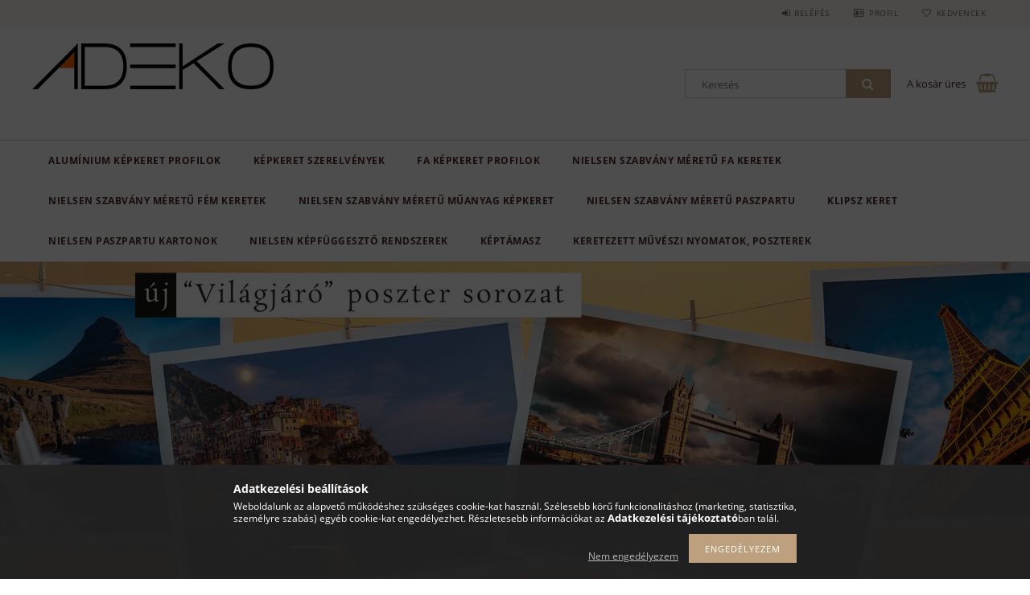

--- FILE ---
content_type: text/html; charset=UTF-8
request_url: https://www.adeko.hu/?overlay=login&login_redir=https%3A%2F%2Fwww.adeko.hu%2Fshop_order_track.php%3Ftab%3Dfavourites
body_size: 19023
content:
<!DOCTYPE html>
<html lang="hu">
<head>
    <meta content="width=device-width, initial-scale=1.0" name="viewport">
    <link rel="preload" href="https://www.adeko.hu/!common_design/own/fonts/opensans/OpenSans-Bold.woff2" as="font" type="font/woff2" crossorigin>
    <link rel="preload" href="https://www.adeko.hu/!common_design/own/fonts/opensans/OpenSans-Regular.woff2" as="font" type="font/woff2" crossorigin>
    <link rel="preload" href="https://www.adeko.hu/!common_design/own/fonts/opensans/opensans.400.700.min.css" as="style">
    <link rel="stylesheet" href="https://www.adeko.hu/!common_design/own/fonts/opensans/opensans.400.700.min.css" media="print" onload="this.media='all'">
    <noscript>
        <link rel="stylesheet" href="https://www.adeko.hu/!common_design/own/fonts/opensans/opensans.400.700.min.css">
    </noscript>
    <meta charset="utf-8">
<meta name="description" content="Adeko">
<meta name="robots" content="index, follow">
<meta http-equiv="X-UA-Compatible" content="IE=Edge">
<meta property="og:site_name" content="Adeko" />
<meta property="og:title" content="Adeko">
<meta property="og:description" content="Adeko">
<meta property="og:type" content="website">
<meta property="og:url" content="https://www.adeko.hu/">
<meta name="mobile-web-app-capable" content="yes">
<meta name="apple-mobile-web-app-capable" content="yes">
<meta name="MobileOptimized" content="320">
<meta name="HandheldFriendly" content="true">

<title>Adeko</title>


<script>
var service_type="shop";
var shop_url_main="https://www.adeko.hu";
var actual_lang="hu";
var money_len="0";
var money_thousend=" ";
var money_dec=",";
var shop_id=21262;
var unas_design_url="https:"+"/"+"/"+"www.adeko.hu"+"/"+"!common_design"+"/"+"base"+"/"+"001502"+"/";
var unas_design_code='001502';
var unas_base_design_code='1500';
var unas_design_ver=3;
var unas_design_subver=4;
var unas_shop_url='https://www.adeko.hu';
var responsive="yes";
var price_nullcut_disable=1;
var config_plus=new Array();
config_plus['product_tooltip']=1;
config_plus['cart_redirect']=1;
config_plus['money_type']='Ft';
config_plus['money_type_display']='Ft';
var lang_text=new Array();

var UNAS = UNAS || {};
UNAS.shop={"base_url":'https://www.adeko.hu',"domain":'www.adeko.hu',"username":'adeko.unas.hu',"id":21262,"lang":'hu',"currency_type":'Ft',"currency_code":'HUF',"currency_rate":'1',"currency_length":0,"base_currency_length":0,"canonical_url":'https://www.adeko.hu/'};
UNAS.design={"code":'001502',"page":'start'};
UNAS.api_auth="02fffcd5ba78bad2729b54697b34478a";
UNAS.customer={"email":'',"id":0,"group_id":0,"without_registration":0};
UNAS.shop["only_private_customer_can_purchase"] = false;
 

UNAS.text = {
    "button_overlay_close": `Bezár`,
    "popup_window": `Felugró ablak`,
    "list": `lista`,
    "updating_in_progress": `frissítés folyamatban`,
    "updated": `frissítve`,
    "is_opened": `megnyitva`,
    "is_closed": `bezárva`,
    "deleted": `törölve`,
    "consent_granted": `hozzájárulás megadva`,
    "consent_rejected": `hozzájárulás elutasítva`,
    "field_is_incorrect": `mező hibás`,
    "error_title": `Hiba!`,
    "product_variants": `termék változatok`,
    "product_added_to_cart": `A termék a kosárba került`,
    "product_added_to_cart_with_qty_problem": `A termékből csak [qty_added_to_cart] [qty_unit] került kosárba`,
    "product_removed_from_cart": `A termék törölve a kosárból`,
    "reg_title_name": `Név`,
    "reg_title_company_name": `Cégnév`,
    "number_of_items_in_cart": `Kosárban lévő tételek száma`,
    "cart_is_empty": `A kosár üres`,
    "cart_updated": `A kosár frissült`
};


UNAS.text["delete_from_compare"]= `Törlés összehasonlításból`;
UNAS.text["comparison"]= `Összehasonlítás`;

UNAS.text["delete_from_favourites"]= `Törlés a kedvencek közül`;
UNAS.text["add_to_favourites"]= `Kedvencekhez`;






window.lazySizesConfig=window.lazySizesConfig || {};
window.lazySizesConfig.loadMode=1;
window.lazySizesConfig.loadHidden=false;

window.dataLayer = window.dataLayer || [];
function gtag(){dataLayer.push(arguments)};
gtag('js', new Date());
</script>

<script src="https://www.adeko.hu/!common_packages/jquery/jquery-3.2.1.js?mod_time=1683104288"></script>
<script src="https://www.adeko.hu/!common_packages/jquery/plugins/migrate/migrate.js?mod_time=1683104288"></script>
<script src="https://www.adeko.hu/!common_packages/jquery/plugins/tippy/popper-2.4.4.min.js?mod_time=1683104288"></script>
<script src="https://www.adeko.hu/!common_packages/jquery/plugins/tippy/tippy-bundle.umd.min.js?mod_time=1683104288"></script>
<script src="https://www.adeko.hu/!common_packages/jquery/plugins/autocomplete/autocomplete.js?mod_time=1751447088"></script>
<script src="https://www.adeko.hu/!common_packages/jquery/plugins/cookie/cookie.js?mod_time=1683104288"></script>
<script src="https://www.adeko.hu/!common_packages/jquery/plugins/tools/tools-1.2.7.js?mod_time=1683104288"></script>
<script src="https://www.adeko.hu/!common_packages/jquery/plugins/slider-pro/jquery.sliderPro-unas.min.js?mod_time=1683104288"></script>
<script src="https://www.adeko.hu/!common_packages/jquery/plugins/lazysizes/lazysizes.min.js?mod_time=1683104288"></script>
<script src="https://www.adeko.hu/!common_packages/jquery/own/shop_common/exploded/common.js?mod_time=1764831093"></script>
<script src="https://www.adeko.hu/!common_packages/jquery/own/shop_common/exploded/common_overlay.js?mod_time=1759905184"></script>
<script src="https://www.adeko.hu/!common_packages/jquery/own/shop_common/exploded/common_shop_popup.js?mod_time=1759905184"></script>
<script src="https://www.adeko.hu/!common_packages/jquery/own/shop_common/exploded/common_start_checkout.js?mod_time=1752056245"></script>
<script src="https://www.adeko.hu/!common_packages/jquery/own/shop_common/exploded/design_1500.js?mod_time=1725525526"></script>
<script src="https://www.adeko.hu/!common_packages/jquery/own/shop_common/exploded/function_change_address_on_order_methods.js?mod_time=1752056245"></script>
<script src="https://www.adeko.hu/!common_packages/jquery/own/shop_common/exploded/function_check_password.js?mod_time=1751447088"></script>
<script src="https://www.adeko.hu/!common_packages/jquery/own/shop_common/exploded/function_check_zip.js?mod_time=1767692285"></script>
<script src="https://www.adeko.hu/!common_packages/jquery/own/shop_common/exploded/function_compare.js?mod_time=1751447088"></script>
<script src="https://www.adeko.hu/!common_packages/jquery/own/shop_common/exploded/function_customer_addresses.js?mod_time=1725525526"></script>
<script src="https://www.adeko.hu/!common_packages/jquery/own/shop_common/exploded/function_delivery_point_select.js?mod_time=1751447088"></script>
<script src="https://www.adeko.hu/!common_packages/jquery/own/shop_common/exploded/function_favourites.js?mod_time=1725525526"></script>
<script src="https://www.adeko.hu/!common_packages/jquery/own/shop_common/exploded/function_infinite_scroll.js?mod_time=1759905184"></script>
<script src="https://www.adeko.hu/!common_packages/jquery/own/shop_common/exploded/function_language_and_currency_change.js?mod_time=1751447088"></script>
<script src="https://www.adeko.hu/!common_packages/jquery/own/shop_common/exploded/function_param_filter.js?mod_time=1764233415"></script>
<script src="https://www.adeko.hu/!common_packages/jquery/own/shop_common/exploded/function_postsale.js?mod_time=1751447088"></script>
<script src="https://www.adeko.hu/!common_packages/jquery/own/shop_common/exploded/function_product_print.js?mod_time=1725525526"></script>
<script src="https://www.adeko.hu/!common_packages/jquery/own/shop_common/exploded/function_product_subscription.js?mod_time=1751447088"></script>
<script src="https://www.adeko.hu/!common_packages/jquery/own/shop_common/exploded/function_recommend.js?mod_time=1751447088"></script>
<script src="https://www.adeko.hu/!common_packages/jquery/own/shop_common/exploded/function_saved_cards.js?mod_time=1751447088"></script>
<script src="https://www.adeko.hu/!common_packages/jquery/own/shop_common/exploded/function_saved_filter_delete.js?mod_time=1751447088"></script>
<script src="https://www.adeko.hu/!common_packages/jquery/own/shop_common/exploded/function_search_smart_placeholder.js?mod_time=1751447088"></script>
<script src="https://www.adeko.hu/!common_packages/jquery/own/shop_common/exploded/function_vote.js?mod_time=1725525526"></script>
<script src="https://www.adeko.hu/!common_packages/jquery/own/shop_common/exploded/page_cart.js?mod_time=1767791927"></script>
<script src="https://www.adeko.hu/!common_packages/jquery/own/shop_common/exploded/page_customer_addresses.js?mod_time=1768291153"></script>
<script src="https://www.adeko.hu/!common_packages/jquery/own/shop_common/exploded/page_order_checkout.js?mod_time=1725525526"></script>
<script src="https://www.adeko.hu/!common_packages/jquery/own/shop_common/exploded/page_order_details.js?mod_time=1725525526"></script>
<script src="https://www.adeko.hu/!common_packages/jquery/own/shop_common/exploded/page_order_methods.js?mod_time=1760086915"></script>
<script src="https://www.adeko.hu/!common_packages/jquery/own/shop_common/exploded/page_order_return.js?mod_time=1725525526"></script>
<script src="https://www.adeko.hu/!common_packages/jquery/own/shop_common/exploded/page_order_send.js?mod_time=1725525526"></script>
<script src="https://www.adeko.hu/!common_packages/jquery/own/shop_common/exploded/page_order_subscriptions.js?mod_time=1751447088"></script>
<script src="https://www.adeko.hu/!common_packages/jquery/own/shop_common/exploded/page_order_verification.js?mod_time=1752056245"></script>
<script src="https://www.adeko.hu/!common_packages/jquery/own/shop_common/exploded/page_product_details.js?mod_time=1751447088"></script>
<script src="https://www.adeko.hu/!common_packages/jquery/own/shop_common/exploded/page_product_list.js?mod_time=1725525526"></script>
<script src="https://www.adeko.hu/!common_packages/jquery/own/shop_common/exploded/page_product_reviews.js?mod_time=1751447088"></script>
<script src="https://www.adeko.hu/!common_packages/jquery/own/shop_common/exploded/page_reg.js?mod_time=1759905184"></script>
<script src="https://www.adeko.hu/!common_packages/jquery/plugins/hoverintent/hoverintent.js?mod_time=1683104288"></script>
<script src="https://www.adeko.hu/!common_packages/jquery/own/shop_tooltip/shop_tooltip.js?mod_time=1759905184"></script>
<script src="https://www.adeko.hu/!common_packages/jquery/plugins/responsive_menu/responsive_menu-unas.js?mod_time=1683104288"></script>
<script src="https://www.adeko.hu/!common_packages/jquery/plugins/slick/slick.js?mod_time=1683104288"></script>
<script src="https://www.adeko.hu/!common_packages/jquery/plugins/perfectscrollbar/perfect-scrollbar.jquery.min.js?mod_time=1683104288"></script>

<link href="https://www.adeko.hu/!common_packages/jquery/plugins/autocomplete/autocomplete.css?mod_time=1683104288" rel="stylesheet" type="text/css">
<link href="https://www.adeko.hu/!common_packages/jquery/plugins/slider-pro/css/slider-pro.min.css?mod_time=1683104288" rel="stylesheet" type="text/css">
<link href="https://www.adeko.hu/!common_design/base/001500/css/common.css?mod_time=1763385135" rel="stylesheet" type="text/css">
<link href="https://www.adeko.hu/!common_design/base/001500/css/page_artlist_1.css?mod_time=1696404467" rel="stylesheet" type="text/css">
<link href="https://www.adeko.hu/!common_design/base/001502/css/custom.css?mod_time=1751976608" rel="stylesheet" type="text/css">

<link href="https://www.adeko.hu/" rel="canonical">
    <link id="favicon-32x32" rel="icon" type="image/png" href="https://www.adeko.hu/!common_design/own/image/favicon_32x32.png" sizes="32x32">
    <link id="favicon-192x192" rel="icon" type="image/png" href="https://www.adeko.hu/!common_design/own/image/favicon_192x192.png" sizes="192x192">
            <link rel="apple-touch-icon" href="https://www.adeko.hu/!common_design/own/image/favicon_32x32.png" sizes="32x32">
        <link rel="apple-touch-icon" href="https://www.adeko.hu/!common_design/own/image/favicon_192x192.png" sizes="192x192">
        <script>
        var google_consent=1;
    
        gtag('consent', 'default', {
           'ad_storage': 'denied',
           'ad_user_data': 'denied',
           'ad_personalization': 'denied',
           'analytics_storage': 'denied',
           'functionality_storage': 'denied',
           'personalization_storage': 'denied',
           'security_storage': 'granted'
        });

    
        gtag('consent', 'update', {
           'ad_storage': 'denied',
           'ad_user_data': 'denied',
           'ad_personalization': 'denied',
           'analytics_storage': 'denied',
           'functionality_storage': 'denied',
           'personalization_storage': 'denied',
           'security_storage': 'granted'
        });

        </script>
    
    <script>
    var facebook_pixel=1;
    /* <![CDATA[ */
        !function(f,b,e,v,n,t,s){if(f.fbq)return;n=f.fbq=function(){n.callMethod?
            n.callMethod.apply(n,arguments):n.queue.push(arguments)};if(!f._fbq)f._fbq=n;
            n.push=n;n.loaded=!0;n.version='2.0';n.queue=[];t=b.createElement(e);t.async=!0;
            t.src=v;s=b.getElementsByTagName(e)[0];s.parentNode.insertBefore(t,s)}(window,
                document,'script','//connect.facebook.net/en_US/fbevents.js');

        fbq('init', '5592126967574687');
                fbq('track', 'PageView', {}, {eventID:'PageView.aWoqeLkLltiyXHAIzHlB1QAAS0c'});
        
        $(document).ready(function() {
            $(document).on("addToCart", function(event, product_array){
                facebook_event('AddToCart',{
					content_name: product_array.name,
					content_category: product_array.category,
					content_ids: [product_array.sku],
					contents: [{'id': product_array.sku, 'quantity': product_array.qty}],
					content_type: 'product',
					value: product_array.price,
					currency: 'HUF'
				}, {eventID:'AddToCart.' + product_array.event_id});
            });

            $(document).on("addToFavourites", function(event, product_array){
                facebook_event('AddToWishlist', {
                    content_ids: [product_array.sku],
                    content_type: 'product'
                }, {eventID:'AddToFavourites.' + product_array.event_id});
            });
        });

    /* ]]> */
    </script>


<meta name="facebook-domain-verification" content="1chad4qwm3pao9atzsyqapuuqpuj5y" />


    
    
    



    
        <style>
        
            
                .header_logo_img-container img {
                    position: absolute;
                    left: 0;
                    right: 0;
                    bottom: 0;
                    top: 0;
                }
                .header_logo_1_img-wrapper {
                    padding-top: calc(57 / 300 * 100%);
                    position: relative;
                }
                .header_logo_img-wrap-1 {
                    max-width: 100%;
                    width: 300px;
                    margin: 0 auto;
                }
                
                    @media (max-width: 1023.8px) {
                        .header_logo_1_img-wrapper {
                            padding-top: calc(57 / 300 * 100%);
                        }
                        .header_logo_img-wrap-1 {
                            width: 300px;
                        }
                    }
                
                
                    @media (max-width: 767.8px){
                        .header_logo_1_img-wrapper {
                            padding-top: calc(57 / 300 * 100%);
                        }
                        .header_logo_img-wrap-1 {
                            width: 300px;
                        }
                    }
                
                
                    @media (max-width: 479.8px){
                        .header_logo_1_img-wrapper {
                            padding-top: calc(57 / 300 * 100%);
                        }
                        .header_logo_img-wrap-1 {
                            width: 300px;
                        }
                    }
                
            
        
    </style>
    

    


    





    
        
            
            <style>
                .banner_start_big-wrapper:not(.inited) {
                    position: relative;
                }
                .banner_start_big-wrapper:not(.inited) > .slider-pro {
                    position:absolute;top:0;left:0;right:0;bottom:0;
                }
                .banner_start_big-wrapper:not(.inited) {
                    padding-top: calc(600 / 1920 * 100%);
                }
                
                @media (max-width: 999.8px) {
                    .banner_start_big-wrapper:not(.inited) {
                    padding-top: calc(311 / 998 * 100%);
                }
                }
                

                
                @media (max-width: 767.8px){
                    .banner_start_big-wrapper:not(.inited) {
                    padding-top: calc(239 / 766 * 100%);
                }
                }
                

                
                @media (max-width: 479.8px){
                    .banner_start_big-wrapper:not(.inited) {
                    padding-top: calc(149 / 478 * 100%);
                }
                }
                

                @media (min-width: 1921px){
                    .banner_start_big-wrapper:not(.inited) > .slider-pro {
                                                    position: static;transform:none;top:unset;left:unset;
                                                }
                    .banner_start_big-wrapper:not(.inited) { padding-top:0;}
                }
            </style>

            
            <link rel="preload" media="(max-width: 479.8px)" imagesrcset="https://www.adeko.hu/!common_design/custom/adeko.unas.hu/element/layout_hu_banner_start_big-1920_2_small.jpg?time=1736170645 1x" href="https://www.adeko.hu/!common_design/custom/adeko.unas.hu/element/layout_hu_banner_start_big-1920_2_small.jpg?time=1736170645" as="image">
            
            
            <link rel="preload" media="(min-width: 480px) and (max-width: 767.8px)" imagesrcset="https://www.adeko.hu/!common_design/custom/adeko.unas.hu/element/layout_hu_banner_start_big-1920_2_medium.jpg?time=1736170645 1x" href="https://www.adeko.hu/!common_design/custom/adeko.unas.hu/element/layout_hu_banner_start_big-1920_2_medium.jpg?time=1736170645" as="image">
            
            
            <link rel="preload" media="(min-width: 768px) and (max-width: 999.8px)" imagesrcset="https://www.adeko.hu/!common_design/custom/adeko.unas.hu/element/layout_hu_banner_start_big-1920_2_large.jpg?time=1736170645 1x" href="https://www.adeko.hu/!common_design/custom/adeko.unas.hu/element/layout_hu_banner_start_big-1920_2_large.jpg?time=1736170645" as="image">
            
            <link rel="preload" media="(min-width: 1000px)" imagesrcset="https://www.adeko.hu/!common_design/custom/adeko.unas.hu/element/layout_hu_banner_start_big-1920_2_default.jpg?time=1736170645 1x" href="https://www.adeko.hu/!common_design/custom/adeko.unas.hu/element/layout_hu_banner_start_big-1920_2_default.jpg?time=1736170645" as="image">

            
        
    




    



    
        <style>
        
            
                .start_banner_1_img-container img {
                    position: absolute;
                    left: 0;
                    right: 0;
                    bottom: 0;
                    top: 0;
                }
                .start_banner_1_1_img-wrapper {
                    padding-top: calc(300 / 300 * 100%);
                    position: relative;
                }
                .start_banner_1_img-wrap-1 {
                    max-width: 100%;
                    width: 300px;
                    margin: 0 auto;
                }
                
                    @media (max-width: 1023.8px) {
                        .start_banner_1_1_img-wrapper {
                            padding-top: calc(300 / 300 * 100%);
                        }
                        .start_banner_1_img-wrap-1 {
                            width: 300px;
                        }
                    }
                
                
                    @media (max-width: 767.8px){
                        .start_banner_1_1_img-wrapper {
                            padding-top: calc(300 / 300 * 100%);
                        }
                        .start_banner_1_img-wrap-1 {
                            width: 300px;
                        }
                    }
                
                
                    @media (max-width: 479.8px){
                        .start_banner_1_1_img-wrapper {
                            padding-top: calc(300 / 300 * 100%);
                        }
                        .start_banner_1_img-wrap-1 {
                            width: 300px;
                        }
                    }
                
            
        
    </style>
    

    


    



    
        <style>
        
            
                .start_banner_2_img-container img {
                    position: absolute;
                    left: 0;
                    right: 0;
                    bottom: 0;
                    top: 0;
                }
                .start_banner_2_1_img-wrapper {
                    padding-top: calc(300 / 300 * 100%);
                    position: relative;
                }
                .start_banner_2_img-wrap-1 {
                    max-width: 100%;
                    width: 300px;
                    margin: 0 auto;
                }
                
                    @media (max-width: 1023.8px) {
                        .start_banner_2_1_img-wrapper {
                            padding-top: calc(300 / 300 * 100%);
                        }
                        .start_banner_2_img-wrap-1 {
                            width: 300px;
                        }
                    }
                
                
                    @media (max-width: 767.8px){
                        .start_banner_2_1_img-wrapper {
                            padding-top: calc(300 / 300 * 100%);
                        }
                        .start_banner_2_img-wrap-1 {
                            width: 300px;
                        }
                    }
                
                
                    @media (max-width: 479.8px){
                        .start_banner_2_1_img-wrapper {
                            padding-top: calc(300 / 300 * 100%);
                        }
                        .start_banner_2_img-wrap-1 {
                            width: 300px;
                        }
                    }
                
            
        
    </style>
    

    


    



    
        <style>
        
            
                .start_banner_3_img-container img {
                    position: absolute;
                    left: 0;
                    right: 0;
                    bottom: 0;
                    top: 0;
                }
                .start_banner_3_1_img-wrapper {
                    padding-top: calc(300 / 300 * 100%);
                    position: relative;
                }
                .start_banner_3_img-wrap-1 {
                    max-width: 100%;
                    width: 300px;
                    margin: 0 auto;
                }
                
                    @media (max-width: 1023.8px) {
                        .start_banner_3_1_img-wrapper {
                            padding-top: calc(300 / 300 * 100%);
                        }
                        .start_banner_3_img-wrap-1 {
                            width: 300px;
                        }
                    }
                
                
                    @media (max-width: 767.8px){
                        .start_banner_3_1_img-wrapper {
                            padding-top: calc(300 / 300 * 100%);
                        }
                        .start_banner_3_img-wrap-1 {
                            width: 300px;
                        }
                    }
                
                
                    @media (max-width: 479.8px){
                        .start_banner_3_1_img-wrapper {
                            padding-top: calc(300 / 300 * 100%);
                        }
                        .start_banner_3_img-wrap-1 {
                            width: 300px;
                        }
                    }
                
            
        
    </style>
    

    


    



    
        <style>
        
            
                .start_banner_4_img-container img {
                    position: absolute;
                    left: 0;
                    right: 0;
                    bottom: 0;
                    top: 0;
                }
                .start_banner_4_1_img-wrapper {
                    padding-top: calc(300 / 300 * 100%);
                    position: relative;
                }
                .start_banner_4_img-wrap-1 {
                    max-width: 100%;
                    width: 300px;
                    margin: 0 auto;
                }
                
                    @media (max-width: 1023.8px) {
                        .start_banner_4_1_img-wrapper {
                            padding-top: calc(300 / 300 * 100%);
                        }
                        .start_banner_4_img-wrap-1 {
                            width: 300px;
                        }
                    }
                
                
                    @media (max-width: 767.8px){
                        .start_banner_4_1_img-wrapper {
                            padding-top: calc(300 / 300 * 100%);
                        }
                        .start_banner_4_img-wrap-1 {
                            width: 300px;
                        }
                    }
                
                
                    @media (max-width: 479.8px){
                        .start_banner_4_1_img-wrapper {
                            padding-top: calc(300 / 300 * 100%);
                        }
                        .start_banner_4_img-wrap-1 {
                            width: 300px;
                        }
                    }
                
            
        
    </style>
    

    


</head>

<body class='design_ver3 design_subver1 design_subver2 design_subver3 design_subver4' id="ud_shop_start">
<div id="image_to_cart" style="display:none; position:absolute; z-index:100000;"></div>
<div class="overlay_common overlay_warning" id="overlay_cart_add"></div>
<script>$(document).ready(function(){ overlay_init("cart_add",{"onBeforeLoad":false}); });</script>
<div id="overlay_login_outer"></div>	
	<script>
	$(document).ready(function(){
	    var login_redir_init="https://www.adeko.hu/shop_order_track.php?tab=favourites";

		$("#overlay_login_outer").overlay({
			onBeforeLoad: function() {
                var login_redir_temp=login_redir_init;
                if (login_redir_act!="") {
                    login_redir_temp=login_redir_act;
                    login_redir_act="";
                }

									$.ajax({
						type: "GET",
						async: true,
						url: "https://www.adeko.hu/shop_ajax/ajax_popup_login.php",
						data: {
							shop_id:"21262",
							lang_master:"hu",
                            login_redir:login_redir_temp,
							explicit:"ok",
							get_ajax:"1"
						},
						success: function(data){
							$("#overlay_login_outer").html(data);
							if (unas_design_ver >= 5) $("#overlay_login_outer").modal('show');
							$('#overlay_login1 input[name=shop_pass_login]').keypress(function(e) {
								var code = e.keyCode ? e.keyCode : e.which;
								if(code.toString() == 13) {		
									document.form_login_overlay.submit();		
								}	
							});	
						}
					});
								},
			top: 50,
			mask: {
	color: "#000000",
	loadSpeed: 200,
	maskId: "exposeMaskOverlay",
	opacity: 0.7
},
			closeOnClick: (config_plus['overlay_close_on_click_forced'] === 1),
			onClose: function(event, overlayIndex) {
				$("#login_redir").val("");
			},
			load: false
		});
		
				$("#overlay_login_outer").overlay().load();
			});
	function overlay_login() {
		$(document).ready(function(){
			$("#overlay_login_outer").overlay().load();
		});
	}
	function overlay_login_remind() {
        if (unas_design_ver >= 5) {
            $("#overlay_remind").overlay().load();
        } else {
            $(document).ready(function () {
                $("#overlay_login_outer").overlay().close();
                setTimeout('$("#overlay_remind").overlay().load();', 250);
            });
        }
	}

    var login_redir_act="";
    function overlay_login_redir(redir) {
        login_redir_act=redir;
        $("#overlay_login_outer").overlay().load();
    }
	</script>  
	<div class="overlay_common overlay_info" id="overlay_remind"></div>
<script>$(document).ready(function(){ overlay_init("remind",[]); });</script>

	<script>
    	function overlay_login_error_remind() {
		$(document).ready(function(){
			load_login=0;
			$("#overlay_error").overlay().close();
			setTimeout('$("#overlay_remind").overlay().load();', 250);	
		});
	}
	</script>  
	<div class="overlay_common overlay_info" id="overlay_newsletter"></div>
<script>$(document).ready(function(){ overlay_init("newsletter",[]); });</script>

<script>
function overlay_newsletter() {
    $(document).ready(function(){
        $("#overlay_newsletter").overlay().load();
    });
}
</script>
<div class="overlay_common overlay_error" id="overlay_script"></div>
<script>$(document).ready(function(){ overlay_init("script",[]); });</script>
    <script>
    $(document).ready(function() {
        $.ajax({
            type: "GET",
            url: "https://www.adeko.hu/shop_ajax/ajax_stat.php",
            data: {master_shop_id:"21262",get_ajax:"1"}
        });
    });
    </script>
    
<div id="responsive_cat_menu"><div id="responsive_cat_menu_content"><script>var responsive_menu='$(\'#responsive_cat_menu ul\').responsive_menu({ajax_type: "GET",ajax_param_str: "cat_key|aktcat",ajax_url: "https://www.adeko.hu/shop_ajax/ajax_box_cat.php",ajax_data: "master_shop_id=21262&lang_master=hu&get_ajax=1&type=responsive_call&box_var_name=shop_cat&box_var_already=no&box_var_responsive=yes&box_var_section=content&box_var_highlight=yes&box_var_type=normal&box_var_multilevel_id=responsive_cat_menu",menu_id: "responsive_cat_menu"});'; </script><div class="responsive_menu"><div class="responsive_menu_nav"><div class="responsive_menu_navtop"><div class="responsive_menu_back "></div><div class="responsive_menu_title ">&nbsp;</div><div class="responsive_menu_close "></div></div><div class="responsive_menu_navbottom"></div></div><div class="responsive_menu_content"><ul style="display:none;"><li><div class="next_level_arrow"></div><span class="ajax_param">762465|0</span><a href="https://www.adeko.hu/sct/762465/Aluminium-kepkeret-profilok" class="text_small has_child resp_clickable" onclick="return false;">Alumínium képkeret profilok</a></li><li><span class="ajax_param">262084|0</span><a href="https://www.adeko.hu/spl/262084/Kepkeret-SZERELVENYEK" class="text_small resp_clickable" onclick="return false;">Képkeret SZERELVÉNYEK</a></li><li><div class="next_level_arrow"></div><span class="ajax_param">402681|0</span><a href="https://www.adeko.hu/sct/402681/Fa-kepkeret-profilok" class="text_small has_child resp_clickable" onclick="return false;">Fa képkeret profilok</a></li><li><div class="next_level_arrow"></div><span class="ajax_param">620840|0</span><a href="https://www.adeko.hu/sct/620840/NIELSEN-szabvany-meretu-fa-keretek" class="text_small has_child resp_clickable" onclick="return false;">NIELSEN szabvány méretű fa keretek</a></li><li><div class="next_level_arrow"></div><span class="ajax_param">475273|0</span><a href="https://www.adeko.hu/sct/475273/NIELSEN-szabvany-meretu-fem-keretek" class="text_small has_child resp_clickable" onclick="return false;">NIELSEN szabvány méretű fém keretek </a></li><li><div class="next_level_arrow"></div><span class="ajax_param">576955|0</span><a href="https://www.adeko.hu/sct/576955/NIELSEN-szabvany-meretu-muanyag-kepkeret" class="text_small has_child resp_clickable" onclick="return false;">NIELSEN szabvány méretű műanyag képkeret</a></li><li><span class="ajax_param">633355|0</span><a href="https://www.adeko.hu/spl/633355/NIelsen-szabvany-meretu-paszpartu" class="text_small resp_clickable" onclick="return false;">NIelsen szabvány méretű paszpartu </a></li><li><span class="ajax_param">492608|0</span><a href="https://www.adeko.hu/spl/492608/KLIPSZ-keret" class="text_small resp_clickable" onclick="return false;">KLIPSZ keret</a></li><li><div class="next_level_arrow"></div><span class="ajax_param">463333|0</span><a href="https://www.adeko.hu/sct/463333/Nielsen-paszpartu-kartonok" class="text_small has_child resp_clickable" onclick="return false;">Nielsen paszpartu kartonok</a></li><li><div class="next_level_arrow"></div><span class="ajax_param">997224|0</span><a href="https://www.adeko.hu/sct/997224/NIELSEN-kepfuggeszto-rendszerek" class="text_small has_child resp_clickable" onclick="return false;">NIELSEN képfüggesztő rendszerek</a></li><li><span class="ajax_param">164770|0</span><a href="https://www.adeko.hu/Keptamasz" class="text_small resp_clickable" onclick="return false;">Képtámasz</a></li><li><div class="next_level_arrow"></div><span class="ajax_param">786642|0</span><a href="https://www.adeko.hu/MARRAKESH" class="text_small has_child resp_clickable" onclick="return false;">Keretezett Művészi Nyomatok, Poszterek</a></li></ul></div></div></div></div>

<div id="container">
	

    <div id="header">
    	<div id="header_top">
        	<div id="header_top_wrap" class="row">
                <div id="money_lang" class="col-sm-4">                  
                    <div id="lang"></div>
                    <div id="money"></div>
                    <div class="clear_fix"></div>
                </div>
                <div class="col-sm-2"></div>
                <div id="header_menu" class="col-sm-6">
                	<ul class="list-inline">
	                    <li class="list-inline-item login">
    
        
            
                <script>
                    function overlay_login() {
                        $(document).ready(function(){
                            $("#overlay_login_outer").overlay().load();
                        });
                    }
                </script>
                <a href="javascript:overlay_login();" class="menu_login">Belépés</a>
            

            
        

        

        

        

    
</li>
        	            <li class="list-inline-item profil"><a href="https://www.adeko.hu/shop_order_track.php">Profil</a></li>
                        <li class="list-inline-item fav"><a href="https://www.adeko.hu/shop_order_track.php?tab=favourites">Kedvencek</a></li>
                        <li class="list-inline-item saved_filters"></li>
                        <li class="list-inline-item compare"></li>
                    </ul>
                </div>
                <div class="clear_fix"></div>
        	</div>
        </div>
        
    	<div id="header_content">
        	<div id="header_content_wrap">
                <div id="logo">



    

    
        <div id="header_logo_img" class="js-element header_logo_img-container" data-element-name="header_logo">
            
                
                    <div class="header_logo_img-wrap header_logo_img-wrap-1">
                        <div class="header_logo_1_img-wrapper">
                            <a href="https://www.adeko.hu/">
                            <picture>
                                
                                <source media="(max-width: 479.8px)" srcset="https://www.adeko.hu/!common_design/custom/adeko.unas.hu/element/layout_hu_header_logo-300x100_1_default.jpg?time=1602777020">
                                <source media="(max-width: 767.8px)" srcset="https://www.adeko.hu/!common_design/custom/adeko.unas.hu/element/layout_hu_header_logo-300x100_1_default.jpg?time=1602777020">
                                <source media="(max-width: 1023.8px)" srcset="https://www.adeko.hu/!common_design/custom/adeko.unas.hu/element/layout_hu_header_logo-300x100_1_default.jpg?time=1602777020">
                                <img fetchpriority="high" width="300" height="57"
                                     src="https://www.adeko.hu/!common_design/custom/adeko.unas.hu/element/layout_hu_header_logo-300x100_1_default.jpg?time=1602777020" alt="Adeko"
                                     
                                >
                            </picture>
                            </a>
                        </div>
                    </div>
                
                
            
        </div>
    

</div>
                <div id="header_banner">


</div>
                <div id="header_content_right">
	                <div id="search"><div id="box_search_content" class="box_content browser-is-chrome">
    <form name="form_include_search" id="form_include_search" action="https://www.adeko.hu/shop_search.php" method="get">
        <div class="box_search_field">
            <input data-stay-visible-breakpoint="1000" name="search" id="box_search_input" type="text" pattern=".{3,100}"
                   maxlength="100" class="text_small ac_input js-search-input" title="Hosszabb kereső kifejezést írjon be!"
                   placeholder="Keresés" autocomplete="off"
                   required
            >
        </div>
        <button class="box_search_button fa fa-search" type="submit" title="Keresés"></button>
    </form>
</div>
<script>
/* CHECK SEARCH INPUT CONTENT  */
function checkForInput(element) {
    let thisEl = $(element);
    let tmpval = thisEl.val();
    thisEl.toggleClass('not-empty', tmpval.length >= 1);
    thisEl.toggleClass('search-enable', tmpval.length >= 3);
}
/* CHECK SEARCH INPUT CONTENT  */
$('#box_search_input').on('blur change keyup', function() {
    checkForInput(this);
});
</script>
<script>
    $(document).ready(function(){
        $(document).on('smartSearchInputLoseFocus', function(){
            if ($('.js-search-smart-autocomplete').length>0) {
                setTimeout(function () {
                    let height = $(window).height() - ($('.js-search-smart-autocomplete').offset().top - $(window).scrollTop()) - 20;
                    $('.search-smart-autocomplete').css('max-height', height + 'px');
                }, 300);
            }
        });
    });
</script></div>
                    <div id="cart"><div id='box_cart_content' class='box_content'>




<div id="box_cart_content_full">
    <div class='box_cart_item'>
        <a href="https://www.adeko.hu/shop_cart.php">
    
                
    
                
                    <span class='box_cart_empty'>A kosár üres</span>
                    
                
    
        </a>
    </div>
    
    	
    
</div>


<div class="box_cart_itemlist">
    
    <div class="box_cart_itemlist_list">
        
    </div>
    
    
    <div class="box_cart_sum_row">
        
            <div class='box_cart_price_label'>Összesen:</div>
        
        
            <div class='box_cart_price'><span class='text_color_fault'>0 Ft</span></div>
        
        <div class='clear_fix'></div>
	</div>

    
    <div class='box_cart_button'><input name="Button" type="button" value="Megrendelés" onclick="location.href='https://www.adeko.hu/shop_cart.php'"></div>
    
    
</div>



</div>


    <script>
        $("#box_cart_content_full").click(function() {
            document.location.href="https://www.adeko.hu/shop_cart.php";
        });
		$(document).ready (function() {
			$('#cart').hoverIntent({
                over: function () {
                    $(this).find('.box_cart_itemlist').stop(true).slideDown(400, function () {
                        $('.box_cart_itemlist_list').perfectScrollbar();
                    });
                },
                out: function () {
                    $(this).find('.box_cart_itemlist').slideUp(400);
                },
                interval: 100,
                sensitivity: 6,
                timeout: 1000
            });
		});
    </script>
</div>
                </div>
                <div class="clear_fix"></div>
        	</div>
        </div>	
        
        <div id="header_bottom">
        	<div id="header_bottom_wrap">
            	<ul id="mainmenu">
                	
<li data-id="762465">
    <a href="https://www.adeko.hu/sct/762465/Aluminium-kepkeret-profilok">Alumínium képkeret profilok</a>

    
	<div class="catmenu_lvl2_outer">
        <ul class="catmenu_lvl2 ">
        	
	
	<li data-id="478458">
    	<a href="https://www.adeko.hu/spl/478458/Nielsen-1-es-aluminium-kepkeret-profil">Nielsen 1-es alumínium képkeret profil</a>
		
	</li>
	
	<li data-id="502321">
    	<a href="https://www.adeko.hu/spl/502321/Nielsen-2-es-aluminium-kepkeret-profil">Nielsen 2-es alumínium képkeret profil</a>
		
	</li>
	
	<li data-id="558207">
    	<a href="https://www.adeko.hu/spl/558207/Nielsen-3-as-aluminium-kepkeret-profil">Nielsen 3-as alumínium képkeret profil</a>
		
	</li>
	
	<li data-id="915350">
    	<a href="https://www.adeko.hu/spl/915350/Nielsen-4-es-aluminium-kepkeret-profil">Nielsen 4-es alumínium képkeret profil</a>
		
	</li>
	
	<li data-id="441498">
    	<a href="https://www.adeko.hu/spl/441498/Nielsen-5-os-aluminium-kepkeret-profil">Nielsen 5-ös alumínium képkeret profil</a>
		
	</li>
	
	<li data-id="480556">
    	<a href="https://www.adeko.hu/spl/480556/Nielsen-7-es-aluminium-kepkeret-profil">Nielsen 7-es alumínium képkeret profil</a>
		
	</li>
	
	<li data-id="531832">
    	<a href="https://www.adeko.hu/spl/531832/Nielsen-8-as-aluminium-kepkeret-profil">Nielsen 8-as alumínium képkeret profil</a>
		
	</li>
	
	<li data-id="804230">
    	<a href="https://www.adeko.hu/spl/804230/Nielsen-11-es-aluminium-kepkeret-profil">Nielsen 11-es alumínium képkeret profil</a>
		
	</li>
	
	<li data-id="361652">
    	<a href="https://www.adeko.hu/spl/361652/Nielsen-15-os-aluminium-kepkeret-profil">Nielsen 15-ös alumínium képkeret profil</a>
		
	</li>
	
	<li data-id="663720">
    	<a href="https://www.adeko.hu/spl/663720/Nielsen-22-es-aluminium-kepkeret-profil">Nielsen 22-es alumínium képkeret profil</a>
		
	</li>
	
	<li data-id="602844">
    	<a href="https://www.adeko.hu/spl/602844/Nielsen-23-as-aluminium-kepkeret-profil">Nielsen 23-as alumínium képkeret profil</a>
		
	</li>
	
	<li data-id="866424">
    	<a href="https://www.adeko.hu/spl/866424/Nielsen-24-es-aluminium-kepkeret-profil">Nielsen 24-es alumínium képkeret profil </a>
		
	</li>
	
	<li data-id="673179">
    	<a href="https://www.adeko.hu/spl/673179/Nielsen-26-os-aluminium-kepkeret-profil">Nielsen 26-os alumínium képkeret profil</a>
		
	</li>
	
	<li data-id="116112">
    	<a href="https://www.adeko.hu/spl/116112/Nielsen-28-es-aluminium-kepkeret-profil">Nielsen 28-es alumínium képkeret profil</a>
		
	</li>
	
	<li data-id="850299">
    	<a href="https://www.adeko.hu/spl/850299/Nielsen-33-as-aluminium-kepkeret-profil">Nielsen 33-as alumínium képkeret profil</a>
		
	</li>
	
	<li data-id="995039">
    	<a href="https://www.adeko.hu/spl/995039/Nielsen-34-es-aluminium-kepkeret-profil"> Nielsen 34-es alumínium képkeret profil</a>
		
	</li>
	
	<li data-id="823381">
    	<a href="https://www.adeko.hu/spl/823381/Nielsen-34-Natura-aluminium-kepkeret-profil">Nielsen 34 Natura alumínium képkeret profil</a>
		
	</li>
	
	<li data-id="836202">
    	<a href="https://www.adeko.hu/spl/836202/Nielsen-40-es-aluminium-kepkeret-profil">Nielsen 40-es alumínium képkeret profil</a>
		
	</li>
	
	<li data-id="770400">
    	<a href="https://www.adeko.hu/spl/770400/Nielsen-42-es-aluminium-kepkeret-profil">Nielsen 42-es alumínium képkeret profil</a>
		
	</li>
	
	<li data-id="246620">
    	<a href="https://www.adeko.hu/spl/246620/Nielsen-50-es-aluminium-kepkeret-profil">Nielsen 50-es alumínium képkeret profil</a>
		
	</li>
	
	<li data-id="550897">
    	<a href="https://www.adeko.hu/spl/550897/Nielsen-51-es-aluminium-kepkeret-profil">Nielsen 51-es alumínium képkeret profil</a>
		
	</li>
	
	<li data-id="113020">
    	<a href="https://www.adeko.hu/spl/113020/Nielsen-53-as-aluminium-kepkeret-profil">Nielsen 53-as alumínium képkeret profil</a>
		
	</li>
	
	<li data-id="895685">
    	<a href="https://www.adeko.hu/spl/895685/Nielsen-56-os-aluminium-kepkeret-profil">Nielsen 56-os alumínium képkeret profil</a>
		
	</li>
	
	<li data-id="562570">
    	<a href="https://www.adeko.hu/spl/562570/Nielsen-62-es-aluminium-kepkeret-profil">Nielsen 62-es alumínium képkeret profil</a>
		
	</li>
	
	<li data-id="481773">
    	<a href="https://www.adeko.hu/spl/481773/Nielsen-69-es-aluminium-kepkeret-profil">Nielsen 69-es alumínium képkeret profil</a>
		
	</li>
	
	<li data-id="915974">
    	<a href="https://www.adeko.hu/spl/915974/Nielsen-71-es-aluminium-kepkeret-profil">Nielsen 71-es alumínium képkeret profil</a>
		
	</li>
	
	<li data-id="658325">
    	<a href="https://www.adeko.hu/spl/658325/Nielsen-75-os-aluminium-kepkeret-profil">Nielsen 75-ös alumínium képkeret profil</a>
		
	</li>
	
	<li data-id="766761">
    	<a href="https://www.adeko.hu/spl/766761/Nielsen-79-es-aluminium-kepkeret-profil">Nielsen 79-es alumínium képkeret profil</a>
		
	</li>
	
	<li data-id="837985">
    	<a href="https://www.adeko.hu/spl/837985/Nielsen-82-es-aluminium-kepkeret-profil">Nielsen 82-es alumínium képkeret profil</a>
		
	</li>
	
	<li data-id="474368">
    	<a href="https://www.adeko.hu/spl/474368/Nielsen-85-os-aluminium-kepkeret-profil">Nielsen 85-ös alumínium képkeret profil</a>
		
	</li>
	
	<li data-id="140153">
    	<a href="https://www.adeko.hu/spl/140153/Nielsen-93-as-aluminium-kepkeret-profil">Nielsen 93-as alumínium képkeret profil</a>
		
	</li>
	
	<li data-id="295391">
    	<a href="https://www.adeko.hu/spl/295391/Nielsen-94-es-aluminium-kepkeret-profil">Nielsen 94-es alumínium képkeret profil</a>
		
	</li>
	
	<li data-id="851478">
    	<a href="https://www.adeko.hu/spl/851478/Nielsen-97-es-aluminium-kepkeret-profil">Nielsen 97-es alumínium képkeret profil</a>
		
	</li>
	
	<li data-id="720091">
    	<a href="https://www.adeko.hu/spl/720091/Nielsen-181-es-aluminium-kepkeret-profil">Nielsen 181-es alumínium képkeret profil</a>
		
	</li>
	
	<li data-id="616948">
    	<a href="https://www.adeko.hu/spl/616948/Nielsen-214-es-aluminium-kepkeret-profil">Nielsen 214-es alumínium képkeret profil</a>
		
	</li>
	
	<li data-id="193664">
    	<a href="https://www.adeko.hu/spl/193664/Nielsen-215-es-aluminium-kepkeret-profil">Nielsen 215-es alumínium képkeret profil</a>
		
	</li>
	
	<li data-id="435342">
    	<a href="https://www.adeko.hu/spl/435342/Nielsen-216-os-aluminium-kepkeret-profil">Nielsen 216-os alumínium képkeret profil</a>
		
	</li>
	
	<li data-id="620164">
    	<a href="https://www.adeko.hu/spl/620164/Nielsen-217-es-aluminium-kepkeret-profil">Nielsen 217-es alumínium képkeret profil</a>
		
	</li>
	
	<li data-id="198836">
    	<a href="https://www.adeko.hu/spl/198836/Nielsen-220-as-aluminium-kepkeret-profil">Nielsen 220-as alumínium képkeret profil</a>
		
	</li>
	
	<li data-id="407622">
    	<a href="https://www.adeko.hu/spl/407622/Nielsen-221-es-aluminium-kepkeret-profil">Nielsen 221-es alumínium képkeret profil</a>
		
	</li>
	
	<li data-id="171343">
    	<a href="https://www.adeko.hu/spl/171343/Nielsen-222-es-aluminium-kepkeret-profil">Nielsen 222-es alumínium képkeret profil</a>
		
	</li>
	
	<li data-id="915771">
    	<a href="https://www.adeko.hu/spl/915771/Nielsen-223-as-aluminium-kepkeret-profil">Nielsen 223-as alumínium képkeret profil </a>
		
	</li>
	
	<li data-id="377762">
    	<a href="https://www.adeko.hu/spl/377762/Nielsen-224-es-aluminium-kepkeret-profil">Nielsen 224-es alumínium képkeret profil </a>
		
	</li>
	
	<li data-id="136008">
    	<a href="https://www.adeko.hu/spl/136008/Nielsen-225-os-aluminium-kepkeret-profil">Nielsen 225-ös alumínium képkeret profil</a>
		
	</li>
	
	<li data-id="158542">
    	<a href="https://www.adeko.hu/spl/158542/Nielsen-227-es-aluminium-kepkeret-profil">Nielsen 227-es alumínium képkeret profil</a>
		
	</li>
	
	<li data-id="471163">
    	<a href="https://www.adeko.hu/spl/471163/Nielsen-230-as-aluminium-kepkeret-profil">Nielsen 230-as alumínium képkeret profil</a>
		
	</li>
	
	<li data-id="906480">
    	<a href="https://www.adeko.hu/spl/906480/Nielsen-262-es-aluminium-kepkeret-profil">Nielsen 262-es alumínium képkeret profil </a>
		
	</li>
	
	<li data-id="568894">
    	<a href="https://www.adeko.hu/spl/568894/Nielsen-269-es-aluminium-kepkeret-profil">Nielsen 269-es alumínium képkeret profil</a>
		
	</li>
	
	<li data-id="948152">
    	<a href="https://www.adeko.hu/spl/948152/Nielsen-270-es-aluminium-kepkeret-profil">Nielsen 270-es alumínium képkeret profil </a>
		
	</li>
	
	<li data-id="212446">
    	<a href="https://www.adeko.hu/spl/212446/Nielsen-271-es-aluminium-kepkeret-profil">Nielsen 271-es alumínium képkeret profil </a>
		
	</li>
	
	<li data-id="883752">
    	<a href="https://www.adeko.hu/spl/883752/Nielsen-272-es-aluminium-kepkeret-profil">Nielsen 272-es alumínium képkeret profil </a>
		
	</li>
	
	<li data-id="382827">
    	<a href="https://www.adeko.hu/spl/382827/Nielsen-273-as-aluminium-kepkeret-profil">Nielsen 273-as alumínium képkeret profil </a>
		
	</li>
	
	<li data-id="266548">
    	<a href="https://www.adeko.hu/spl/266548/Nielsen-273-Natura-aluminium-kepkeret-profil">Nielsen 273 Natura alumínium képkeret profil</a>
		
	</li>
	
	<li data-id="581008">
    	<a href="https://www.adeko.hu/spl/581008/Nielsen-281-es-aluminium-kepkeret-profil">Nielsen 281-es alumínium képkeret profil</a>
		
	</li>
	
	<li data-id="881754">
    	<a href="https://www.adeko.hu/spl/881754/Sarokminta-kollekciok">Sarokminta kollekciók</a>
		
	</li>
	

        </ul>
        
	</div>
    
</li>

<li data-id="262084">
    <a href="https://www.adeko.hu/spl/262084/Kepkeret-SZERELVENYEK">Képkeret SZERELVÉNYEK</a>

    
</li>

<li data-id="402681">
    <a href="https://www.adeko.hu/sct/402681/Fa-kepkeret-profilok">Fa képkeret profilok</a>

    
	<div class="catmenu_lvl2_outer">
        <ul class="catmenu_lvl2 ">
        	
	
	<li data-id="525802">
    	<a href="https://www.adeko.hu/sct/525802/Antigo">Antigo</a>
		


<ul class="catmenu_lvl3"> 
	
	<li data-id="940111">
    	<a href="https://www.adeko.hu/spl/940111/Antigo-25">Antigo 25</a>
	</li>
	
    

</ul>

	</li>
	
	<li data-id="342008">
    	<a href="https://www.adeko.hu/spl/342008/Aquarelle-22">Aquarelle 22</a>
		
	</li>
	
	<li data-id="947373">
    	<a href="https://www.adeko.hu/spl/947373/Art-40">Art 40</a>
		
	</li>
	
	<li data-id="411836">
    	<a href="https://www.adeko.hu/sct/411836/Contemporanea">Contemporanea </a>
		


<ul class="catmenu_lvl3"> 
	
	<li data-id="640715">
    	<a href="https://www.adeko.hu/spl/640715/Contemporanea-28">Contemporanea 28</a>
	</li>
	
	<li data-id="779986">
    	<a href="https://www.adeko.hu/spl/779986/Contemporanea-35">Contemporanea 35</a>
	</li>
	
	<li data-id="905847">
    	<a href="https://www.adeko.hu/spl/905847/Contemporanea-50">Contemporanea 50</a>
	</li>
	
    

</ul>

	</li>
	
	<li data-id="532084">
    	<a href="https://www.adeko.hu/spl/532084/Loft-20x35">Loft 20x35</a>
		
	</li>
	
	<li data-id="627809">
    	<a href="https://www.adeko.hu/sct/627809/Matrix">Matrix</a>
		


<ul class="catmenu_lvl3"> 
	
	<li data-id="253941">
    	<a href="https://www.adeko.hu/spl/253941/Matrix-20x20">Matrix 20x20</a>
	</li>
	
	<li data-id="217859">
    	<a href="https://www.adeko.hu/spl/217859/Matrix-20x34">Matrix 20x34</a>
	</li>
	
	<li data-id="260004">
    	<a href="https://www.adeko.hu/spl/260004/Matrix-20x52">Matrix 20x52</a>
	</li>
	
	<li data-id="217449">
    	<a href="https://www.adeko.hu/spl/217449/Matrix-39">Matrix 39</a>
	</li>
	
	<li data-id="629110">
    	<a href="https://www.adeko.hu/spl/629110/Matrix-40">Matrix 40</a>
	</li>
	
    
    <li class="catmenu_more"><a href="https://www.adeko.hu/sct/627809/Matrix">Több</a></li>
    

</ul>

	</li>
	
	<li data-id="124699">
    	<a href="https://www.adeko.hu/sct/124699/MOMA">MOMA</a>
		


<ul class="catmenu_lvl3"> 
	
	<li data-id="757870">
    	<a href="https://www.adeko.hu/spl/757870/MOMA-13">MOMA 13</a>
	</li>
	
	<li data-id="261039">
    	<a href="https://www.adeko.hu/spl/261039/MOMA-15">MOMA 15</a>
	</li>
	
	<li data-id="792138">
    	<a href="https://www.adeko.hu/spl/792138/MOMA-20x31">MOMA 20x31</a>
	</li>
	
	<li data-id="762692">
    	<a href="https://www.adeko.hu/spl/762692/MOMA-20x52">MOMA 20x52</a>
	</li>
	
	<li data-id="618805">
    	<a href="https://www.adeko.hu/spl/618805/MOMA-39x52">MOMA 39x52</a>
	</li>
	
    

</ul>

	</li>
	
	<li data-id="187407">
    	<a href="https://www.adeko.hu/sct/187407/Opera">Opera</a>
		


<ul class="catmenu_lvl3"> 
	
	<li data-id="274409">
    	<a href="https://www.adeko.hu/spl/274409/Opera-15">Opera 15</a>
	</li>
	
	<li data-id="309263">
    	<a href="https://www.adeko.hu/spl/309263/Opera-25x22">Opera 25x22</a>
	</li>
	
	<li data-id="151741">
    	<a href="https://www.adeko.hu/spl/151741/Opera-25x23">Opera 25x23</a>
	</li>
	
	<li data-id="545417">
    	<a href="https://www.adeko.hu/spl/545417/Opera-50">Opera 50</a>
	</li>
	
    

</ul>

	</li>
	

        </ul>
        
	</div>
    
</li>

<li data-id="620840">
    <a href="https://www.adeko.hu/sct/620840/NIELSEN-szabvany-meretu-fa-keretek">NIELSEN szabvány méretű fa keretek</a>

    
	<div class="catmenu_lvl2_outer">
        <ul class="catmenu_lvl2 ">
        	
	
	<li data-id="554274">
    	<a href="https://www.adeko.hu/spl/554274/APOLLO-kepkeret-paszpartuval">APOLLO képkeret paszpartuval</a>
		
	</li>
	
	<li data-id="971295">
    	<a href="https://www.adeko.hu/spl/971295/ARABESQUE-exkluziv-fa-kepkeret">ARABESQUE exkluzív fa képkeret</a>
		
	</li>
	
	<li data-id="273060">
    	<a href="https://www.adeko.hu/spl/273060/DERBY-kepkeret">DERBY képkeret</a>
		
	</li>
	
	<li data-id="939320">
    	<a href="https://www.adeko.hu/spl/939320/ZOOM-kepkeret">ZOOM  képkeret</a>
		
	</li>
	
	<li data-id="415181">
    	<a href="https://www.adeko.hu/sct/415181/Exkluziv-fa-kepkeretek">Exkluzív  fa képkeretek</a>
		


<ul class="catmenu_lvl3"> 
	
	<li data-id="925639">
    	<a href="https://www.adeko.hu/spl/925639/VINTAGE-exkluziv-fa-kepkeret">VINTAGE exkluzív fa képkeret</a>
	</li>
	
    

</ul>

	</li>
	
	<li data-id="658537">
    	<a href="https://www.adeko.hu/QUADRUM-szabvany-mereu-fa-keretek">QUADRUM szabvány méreű fa keretek</a>
		


<ul class="catmenu_lvl3"> 
	
	<li data-id="285681">
    	<a href="https://www.adeko.hu/QUADRUM-16x20-fa-kepkeret">QUADRUM 16x20 fa képkeret</a>
	</li>
	
	<li data-id="683501">
    	<a href="https://www.adeko.hu/QUADRUM-16x25">QUADRUM 16x25 fa képkeret</a>
	</li>
	
    

</ul>

	</li>
	
	<li data-id="869951">
    	<a href="https://www.adeko.hu/Nielsen-Essential">ESSENTIAL képkeret</a>
		
	</li>
	
	<li data-id="752807">
    	<a href="https://www.adeko.hu/SKAVA-szabvany-mereu-fa-keretek">SKAVA képkeretek</a>
		
	</li>
	
	<li data-id="717561">
    	<a href="https://www.adeko.hu/XL-keretek">XL keretek</a>
		
	</li>
	
	<li data-id="147167">
    	<a href="https://www.adeko.hu/ASCOT-kepkeretek">ASCOT képkeretek</a>
		
	</li>
	

        </ul>
        
	</div>
    
</li>

<li data-id="475273">
    <a href="https://www.adeko.hu/sct/475273/NIELSEN-szabvany-meretu-fem-keretek">NIELSEN szabvány méretű fém keretek </a>

    
	<div class="catmenu_lvl2_outer">
        <ul class="catmenu_lvl2 ">
        	
	
	<li data-id="745151">
    	<a href="https://www.adeko.hu/sct/745151/Szabvany-meretu-aluminium-kepkeretek">Szabvány méretű alumínium  képkeretek</a>
		


<ul class="catmenu_lvl3"> 
	
	<li data-id="259559">
    	<a href="https://www.adeko.hu/spl/259559/ACCENT-kepkeret">ACCENT képkeret</a>
	</li>
	
	<li data-id="363063">
    	<a href="https://www.adeko.hu/spl/363063/ALPHA-kepkeret">ALPHA képkeret</a>
	</li>
	
	<li data-id="930088">
    	<a href="https://www.adeko.hu/spl/930088/C2-kepkeret">C2 képkeret</a>
	</li>
	
	<li data-id="481979">
    	<a href="https://www.adeko.hu/C2-VISION-kepkeret">C2 VISION képkeret</a>
	</li>
	
	<li data-id="368704">
    	<a href="https://www.adeko.hu/C2-B1-tuzallo-kepkret">C2-B1 tűzálló képkret</a>
	</li>
	
    
    <li class="catmenu_more"><a href="https://www.adeko.hu/sct/745151/Szabvany-meretu-aluminium-kepkeretek">Több</a></li>
    

</ul>

	</li>
	
	<li data-id="540976">
    	<a href="https://www.adeko.hu/sct/540976/Fotogaleria-keret">Fotógaléria keret</a>
		


<ul class="catmenu_lvl3"> 
	
	<li data-id="814249">
    	<a href="https://www.adeko.hu/spl/814249/GALLERY-JUNIOR-kepkeret">GALLERY JUNIOR képkeret</a>
	</li>
	
    

</ul>

	</li>
	
	<li data-id="342800">
    	<a href="https://www.adeko.hu/sct/342800/Keret-doboz">Keret doboz</a>
		


<ul class="catmenu_lvl3"> 
	
	<li data-id="959043">
    	<a href="https://www.adeko.hu/spl/959043/Frame-Box-Kepkeret-doboz">Frame Box – Képkeret doboz</a>
	</li>
	
    

</ul>

	</li>
	

        </ul>
        
	</div>
    
</li>

<li data-id="576955">
    <a href="https://www.adeko.hu/sct/576955/NIELSEN-szabvany-meretu-muanyag-kepkeret">NIELSEN szabvány méretű műanyag képkeret</a>

    
	<div class="catmenu_lvl2_outer">
        <ul class="catmenu_lvl2 ">
        	
	
	<li data-id="219610">
    	<a href="https://www.adeko.hu/spl/219610/ACCENT-COLORADO-UNI">ACCENT COLORADO UNI</a>
		
	</li>
	

        </ul>
        
	</div>
    
</li>

<li data-id="633355">
    <a href="https://www.adeko.hu/spl/633355/NIelsen-szabvany-meretu-paszpartu">NIelsen szabvány méretű paszpartu </a>

    
</li>

<li data-id="492608">
    <a href="https://www.adeko.hu/spl/492608/KLIPSZ-keret">KLIPSZ keret</a>

    
</li>

<li data-id="463333">
    <a href="https://www.adeko.hu/sct/463333/Nielsen-paszpartu-kartonok">Nielsen paszpartu kartonok</a>

    
	<div class="catmenu_lvl2_outer">
        <ul class="catmenu_lvl2 ">
        	
	
	<li data-id="181179">
    	<a href="https://www.adeko.hu/spl/181179/White-Core-81x122-cm">White Core 81x122 cm</a>
		
	</li>
	
	<li data-id="254576">
    	<a href="https://www.adeko.hu/spl/254576/White-Core-Jumbo-101x152-cm">White Core Jumbo  101x152 cm</a>
		
	</li>
	
	<li data-id="795097">
    	<a href="https://www.adeko.hu/spl/795097/White-Core-Formals-81x122-cm">White Core Formals  81x122 cm</a>
		
	</li>
	
	<li data-id="974659">
    	<a href="https://www.adeko.hu/spl/974659/Black-by-Bainbridge-81x122-cm">Black by Bainbridge 81x122 cm</a>
		
	</li>
	
	<li data-id="791648">
    	<a href="https://www.adeko.hu/spl/791648/Black-By-Bainbridge-Jumbo-101x152-cm">Black By Bainbridge Jumbo 101x152 cm</a>
		
	</li>
	
	<li data-id="438912">
    	<a href="https://www.adeko.hu/spl/438912/Metallics-81x101-cm">Metallics  81x101 cm</a>
		
	</li>
	
	<li data-id="424016">
    	<a href="https://www.adeko.hu/spl/424016/Earthstones-81x101-cm">Earthstones  81x101 cm</a>
		
	</li>
	
	<li data-id="688658">
    	<a href="https://www.adeko.hu/spl/688658/Alpha-Essentials-81x101">Alpha Essentials  81x101</a>
		
	</li>
	
	<li data-id="663591">
    	<a href="https://www.adeko.hu/spl/663591/Alphamat-ColourCore-81x101-cm">Alphamat ColourCore  81x101 cm</a>
		
	</li>
	
	<li data-id="511590">
    	<a href="https://www.adeko.hu/spl/511590/Alphamat-Artcare-81x101-cm">Alphamat Artcare 81x101 cm</a>
		
	</li>
	
	<li data-id="263980">
    	<a href="https://www.adeko.hu/spl/263980/Alpharag-Artcare-81x101">Alpharag Artcare   81x101</a>
		
	</li>
	
	<li data-id="599112">
    	<a href="https://www.adeko.hu/spl/599112/Natur-muzeumkarton">Natúr múzeumkarton </a>
		
	</li>
	

        </ul>
        
	</div>
    
</li>

<li data-id="997224">
    <a href="https://www.adeko.hu/sct/997224/NIELSEN-kepfuggeszto-rendszerek">NIELSEN képfüggesztő rendszerek</a>

    
	<div class="catmenu_lvl2_outer">
        <ul class="catmenu_lvl2 ">
        	
	
	<li data-id="821894">
    	<a href="https://www.adeko.hu/spl/821894/Kepakaszto-sinek">Képakasztó sínek</a>
		
	</li>
	
	<li data-id="295390">
    	<a href="https://www.adeko.hu/spl/295390/Akasztok">Akasztók</a>
		
	</li>
	
	<li data-id="545948">
    	<a href="https://www.adeko.hu/spl/545948/Kepfuggeszto-elemek">Képfüggesztő elemek</a>
		
	</li>
	
	<li data-id="154931">
    	<a href="https://www.adeko.hu/spl/154931/Rogztito-elemek">Rögztítő elemek</a>
		
	</li>
	
	<li data-id="266812">
    	<a href="https://www.adeko.hu/spl/266812/Zaro-elemek">Záró elemek</a>
		
	</li>
	

        </ul>
        
	</div>
    
</li>

<li data-id="164770">
    <a href="https://www.adeko.hu/Keptamasz">Képtámasz</a>

    
</li>

<li data-id="786642">
    <a href="https://www.adeko.hu/MARRAKESH">Keretezett Művészi Nyomatok, Poszterek</a>

    
	<div class="catmenu_lvl2_outer">
        <ul class="catmenu_lvl2 ">
        	
	
	<li data-id="740800">
    	<a href="https://www.adeko.hu/KERETEZETT-BUDAPEST-POSZTEREk">Keretezett Budapest poszterek</a>
		
	</li>
	
	<li data-id="477660">
    	<a href="https://www.adeko.hu/Poszterek">Világjáró poszter sorozat</a>
		
	</li>
	

        </ul>
        
	</div>
    
</li>

                	
                </ul>
                <div class="clear_fix"></div>
                <div id="mobile_mainmenu">
                	<div class="mobile_mainmenu_icon" id="mobile_cat_icon"></div>
                    <div class="mobile_mainmenu_icon" id="mobile_filter_icon"></div>
                    <div class="mobile_mainmenu_icon" id="mobile_search_icon"></div>
                    <div class="mobile_mainmenu_icon" id="mobile_cart_icon"><div id="box_cart_content2">





<div class="box_cart_itemlist">
    
    
    <div class="box_cart_sum_row">
        
        
            <div class='box_cart_price'><span class='text_color_fault'>0 Ft</span></div>
        
        <div class='clear_fix'></div>
	</div>

    
    
</div>


	<div class='box_cart_item'>
        <a href='https://www.adeko.hu/shop_cart.php'>
                

                
                    
                    
                        
                        0
                    
                
        </a>
    </div>
    
    	
    





    <script>
        $("#mobile_cart_icon").click(function() {
            document.location.href="https://www.adeko.hu/shop_cart.php";
        });
		$(document).ready (function() {
			$('#cart').hoverIntent({
                over: function () {
                    $(this).find('.box_cart_itemlist').stop(true).slideDown(400, function () {
                        $('.box_cart_itemlist_list').perfectScrollbar();
                    });
                },
                out: function () {
                    $(this).find('.box_cart_itemlist').slideUp(400);
                },
                interval: 100,
                sensitivity: 6,
                timeout: 1000
            });
		});
    </script>
</div></div>
                </div>
        	</div>
        </div>
        
    </div>

    <div id="slideshow">
        





    



    <script>
        $(document ).ready(function($) {
            var slider = $('#banner_start_big_slider-pro').sliderPro({
                init: function( event ) {
                    $('.banner_start_big-wrapper').addClass('init');

                    setTimeout(function() {
                        $('.sp-nav-btn').removeClass('invisible');
                    }, 1500);
                },
                width: 1920,
                
                autoHeight: true,
                responsive: true,
                arrows: true,
                
                buttons: true,
                
                
                
                
                waitForLayers: true,
                keyboardOnlyOnFocus: true,
                autoScaleLayers: true,
                centerImage: true,
                
                
                
                autoplay: true,
                autoplayDelay: 7000
                
                
            });
            
            slider.on( 'gotoSlide', function( event ) {
                $('.banner_start_big-wrapper').addClass('inited');
            });
            
        });
    </script>
    <div class="js-element banner_start_big-wrapper" data-element-name="banner_start_big">
        <div id="banner_start_big_slider-pro" class="slider-pro">
            <div class="sp-slides">
                
                <div class="sp-slide">
                    
                    <a class="sp-image-link" href="https://www.adeko.hu/Poszterek">
                    <img width="1920" height="600" class="sp-image" alt="Adeko" src="https://www.adeko.hu/main_pic/space.gif"
                         data-src="https://www.adeko.hu/!common_design/custom/adeko.unas.hu/element/layout_hu_banner_start_big-1920_2_default.jpg?time=1736170645"
                         data-small="https://www.adeko.hu/!common_design/custom/adeko.unas.hu/element/layout_hu_banner_start_big-1920_2_small.jpg?time=1736170645"
                         data-medium="https://www.adeko.hu/!common_design/custom/adeko.unas.hu/element/layout_hu_banner_start_big-1920_2_medium.jpg?time=1736170645"
                         data-large="https://www.adeko.hu/!common_design/custom/adeko.unas.hu/element/layout_hu_banner_start_big-1920_2_large.jpg?time=1736170645"
                         
                         
                         
                         >
                    </a>
                    

                    
                    <style>
                        #slide_2_text_1 {
                            
                            
                            
                            border-style:solid;
                            border-width:1px;
                        }

                        

                        
                    </style>
                    <p class="sp-layer sp-layer-1 sp-medium"
                       data-position="centerCenter"
                       data-horizontal="86%" data-vertical="79%"
                       data-show-transition="" data-show-delay="600"
                       data-hide-transition="" data-hide-delay="100"
                       
                       id="slide_2_text_1">
                        <a class="sp-layer-link" href="https://www.adeko.hu/Poszterek" target="_blank">
                            részletek
                        </a>
                    </p>
                    

                    
                </div>
                
                <div class="sp-slide">
                    
                    
                    <img width="1920" height="600" class="sp-image" alt="Adeko" src="https://www.adeko.hu/main_pic/space.gif"
                         data-src="https://www.adeko.hu/!common_design/custom/adeko.unas.hu/element/layout_hu_banner_start_big-1920_3_default.jpg?time=1736170645"
                         data-small="https://www.adeko.hu/!common_design/custom/adeko.unas.hu/element/layout_hu_banner_start_big-1920_3_small.jpg?time=1736170645"
                         data-medium="https://www.adeko.hu/!common_design/custom/adeko.unas.hu/element/layout_hu_banner_start_big-1920_3_medium.jpg?time=1736170645"
                         data-large="https://www.adeko.hu/!common_design/custom/adeko.unas.hu/element/layout_hu_banner_start_big-1920_3_large.jpg?time=1736170645"
                         
                         
                         
                         >
                    
                    

                    
                    <style>
                        #slide_3_text_1 {
                            
                            
                            border-color:#ffffff;
                            border-style:solid;
                            border-width:1px;
                        }

                        

                        
                    </style>
                    <p class="sp-layer sp-layer-1 sp-small"
                       data-position="centerCenter"
                       data-horizontal="-68%" data-vertical="-57%"
                       data-show-transition="" data-show-delay="600"
                       data-hide-transition="" data-hide-delay="100"
                       onclick="location.href='https://www.adeko.hu/KERETEZETT-BUDAPEST-POSZTEREk'"
                       id="slide_3_text_1">
                        <a class="sp-layer-link" href="https://www.adeko.hu/KERETEZETT-BUDAPEST-POSZTEREk">
                            Részletek
                        </a>
                    </p>
                    

                    
                </div>
                
                <div class="sp-slide">
                    
                    
                    <img width="1920" height="600" class="sp-image" alt="Adeko" src="https://www.adeko.hu/main_pic/space.gif"
                         data-src="https://www.adeko.hu/!common_design/custom/adeko.unas.hu/element/layout_hu_banner_start_big-1920_4_default.jpg?time=1736170645"
                         data-small="https://www.adeko.hu/!common_design/custom/adeko.unas.hu/element/layout_hu_banner_start_big-1920_4_small.jpg?time=1736170645"
                         data-medium="https://www.adeko.hu/!common_design/custom/adeko.unas.hu/element/layout_hu_banner_start_big-1920_4_medium.jpg?time=1736170645"
                         data-large="https://www.adeko.hu/!common_design/custom/adeko.unas.hu/element/layout_hu_banner_start_big-1920_4_large.jpg?time=1736170645"
                         
                         
                         
                         >
                    
                    

                    
                    <style>
                        #slide_4_text_1 {
                            
                            
                            
                            border-style:none;
                            
                        }

                        

                        
                    </style>
                    <p class="sp-layer sp-layer-1 sp-padding sp-big"
                       data-position="centerCenter"
                       data-horizontal="52%" data-vertical="-21%"
                       data-show-transition="right" data-show-delay="600"
                       data-hide-transition="left" data-hide-delay="100"
                       
                       id="slide_4_text_1">
                        
                            SZABVÁNY KÉPKERETEK
                        
                    </p>
                    
                    <style>
                        #slide_4_text_2 {
                            
                            
                            
                            border-style:none;
                            
                        }

                        

                        
                    </style>
                    <p class="sp-layer sp-layer-2 sp-padding sp-medium"
                       data-position="centerCenter"
                       data-horizontal="53%" data-vertical="0%"
                       data-show-transition="up" data-show-delay="800"
                       data-hide-transition="down" data-hide-delay="100"
                       
                       id="slide_4_text_2">
                        
                            Nielsen minőség
                        
                    </p>
                    
                    <style>
                        #slide_4_text_3 {
                            
                            
                            border-color:#ffffff;
                            border-style:solid;
                            
                        }

                        

                        
                        #slide_4_text_3:hover, #slide_4_text_3 a:hover {
                            
                            background-color:#0275d8;
                            background:#0275d8;
                            

                            
                            color:#ffffff;
                            
                        }
                        
                    </style>
                    <p class="sp-layer sp-layer-3 sp-small"
                       data-position="centerCenter"
                       data-horizontal="54%" data-vertical="40%"
                       data-show-transition="up" data-show-delay="1000"
                       data-hide-transition="down" data-hide-delay="100"
                       onclick="location.href='https://www.adeko.hu/sct/475273/Szabvany-keretek-es-paszpartuk'"
                       id="slide_4_text_3">
                        <a class="sp-layer-link" href="https://www.adeko.hu/sct/475273/Szabvany-keretek-es-paszpartuk">
                            Részletek
                        </a>
                    </p>
                    

                    
                </div>
                
                <div class="sp-slide">
                    
                    
                    <img width="1920" height="600" class="sp-image" alt="Adeko" src="https://www.adeko.hu/main_pic/space.gif"
                         data-src="https://www.adeko.hu/!common_design/custom/adeko.unas.hu/element/layout_hu_banner_start_big-1920_5_default.jpg?time=1736170645"
                         data-small="https://www.adeko.hu/!common_design/custom/adeko.unas.hu/element/layout_hu_banner_start_big-1920_5_small.jpg?time=1736170645"
                         data-medium="https://www.adeko.hu/!common_design/custom/adeko.unas.hu/element/layout_hu_banner_start_big-1920_5_medium.jpg?time=1736170645"
                         data-large="https://www.adeko.hu/!common_design/custom/adeko.unas.hu/element/layout_hu_banner_start_big-1920_5_large.jpg?time=1736170645"
                         
                         
                         
                         >
                    
                    

                    
                    <style>
                        #slide_5_text_1 {
                            color:#000000;
                            
                            
                            border-style:none;
                            
                        }

                        

                        
                    </style>
                    <p class="sp-layer sp-layer-1 sp-padding sp-big"
                       data-position="centerCenter"
                       data-horizontal="-67%" data-vertical="55%"
                       data-show-transition="up" data-show-delay="600"
                       data-hide-transition="down" data-hide-delay="100"
                       
                       id="slide_5_text_1">
                        
                            NIELSEN KÉPKERETEK
                        
                    </p>
                    
                    <style>
                        #slide_5_text_2 {
                            color:#000000;
                            
                            
                            border-style:none;
                            
                        }

                        

                        
                    </style>
                    <p class="sp-layer sp-layer-2 sp-padding sp-medium"
                       data-position="centerCenter"
                       data-horizontal="-66%" data-vertical="73%"
                       data-show-transition="up" data-show-delay="800"
                       data-hide-transition="down" data-hide-delay="100"
                       
                       id="slide_5_text_2">
                        
                            A minimalista megjelenés 
                        
                    </p>
                    

                    
                </div>
                
                <div class="sp-slide">
                    
                    
                    <img width="1920" height="600" class="sp-image" alt="Adeko" src="https://www.adeko.hu/main_pic/space.gif"
                         data-src="https://www.adeko.hu/!common_design/custom/adeko.unas.hu/element/layout_hu_banner_start_big-1920_6_default.jpg?time=1736170645"
                         data-small="https://www.adeko.hu/!common_design/custom/adeko.unas.hu/element/layout_hu_banner_start_big-1920_6_small.jpg?time=1736170645"
                         data-medium="https://www.adeko.hu/!common_design/custom/adeko.unas.hu/element/layout_hu_banner_start_big-1920_6_medium.jpg?time=1736170645"
                         data-large="https://www.adeko.hu/!common_design/custom/adeko.unas.hu/element/layout_hu_banner_start_big-1920_6_large.jpg?time=1736170645"
                         
                         
                         
                         >
                    
                    

                    
                    <style>
                        #slide_6_text_1 {
                            color:#000000;
                            
                            
                            border-style:none;
                            
                        }

                        

                        
                    </style>
                    <p class="sp-layer sp-layer-1 sp-padding sp-big"
                       data-position="centerCenter"
                       data-horizontal="-49%" data-vertical="62%"
                       data-show-transition="down" data-show-delay="600"
                       data-hide-transition="up" data-hide-delay="100"
                       
                       id="slide_6_text_1">
                        
                            KÉPFÜGGESZTŐ RENDSZEREK
                        
                    </p>
                    
                    <style>
                        #slide_6_text_2 {
                            color:#000000;
                            
                            border-color:#000000;
                            border-style:solid;
                            
                        }

                        
                            #slide_6_text_2 a{
                                color:#000000;
                            }
                        

                        
                    </style>
                    <p class="sp-layer sp-layer-2 sp-small"
                       data-position="centerCenter"
                       data-horizontal="-54%" data-vertical="87%"
                       data-show-transition="" data-show-delay="800"
                       data-hide-transition="" data-hide-delay="100"
                       onclick="location.href='https://www.adeko.hu/sct/997224/Kepfuggeszto-rendszerek'"
                       id="slide_6_text_2">
                        <a class="sp-layer-link" href="https://www.adeko.hu/sct/997224/Kepfuggeszto-rendszerek">
                            RÉSZLETEK
                        </a>
                    </p>
                    

                    
                </div>
                
                <div class="sp-slide">
                    
                    
                    <img width="1920" height="600" class="sp-image" alt="Adeko" src="https://www.adeko.hu/main_pic/space.gif"
                         data-src="https://www.adeko.hu/!common_design/custom/adeko.unas.hu/element/layout_hu_banner_start_big-1920_7_default.jpg?time=1736170645"
                         data-small="https://www.adeko.hu/!common_design/custom/adeko.unas.hu/element/layout_hu_banner_start_big-1920_7_small.jpg?time=1736170645"
                         data-medium="https://www.adeko.hu/!common_design/custom/adeko.unas.hu/element/layout_hu_banner_start_big-1920_7_medium.jpg?time=1736170645"
                         data-large="https://www.adeko.hu/!common_design/custom/adeko.unas.hu/element/layout_hu_banner_start_big-1920_7_large.jpg?time=1736170645"
                         
                         
                         
                         >
                    
                    

                    
                    <style>
                        #slide_7_text_1 {
                            
                            
                            
                            border-style:none;
                            
                        }

                        

                        
                    </style>
                    <p class="sp-layer sp-layer-1 sp-padding sp-big"
                       data-position="centerCenter"
                       data-horizontal="50%" data-vertical="32%"
                       data-show-transition="up" data-show-delay="600"
                       data-hide-transition="down" data-hide-delay="100"
                       
                       id="slide_7_text_1">
                        
                              ALUMINIUM PROFILOK
                        
                    </p>
                    
                    <style>
                        #slide_7_text_2 {
                            
                            
                            
                            border-style:none;
                            
                        }

                        

                        
                    </style>
                    <p class="sp-layer sp-layer-2 sp-padding sp-medium"
                       data-position="centerCenter"
                       data-horizontal="50%" data-vertical="56%"
                       data-show-transition="up" data-show-delay="800"
                       data-hide-transition="down" data-hide-delay="100"
                       
                       id="slide_7_text_2">
                        
                            Garantált minőség 
                        
                    </p>
                    
                    <style>
                        #slide_7_text_3 {
                            color:#ffffff;
                            
                            border-color:#ffffff;
                            border-style:solid;
                            
                        }

                        
                            #slide_7_text_3 a{
                                color:#ffffff;
                            }
                        

                        
                    </style>
                    <p class="sp-layer sp-layer-3 sp-small"
                       data-position="centerCenter"
                       data-horizontal="49%" data-vertical="74%"
                       data-show-transition="" data-show-delay="1000"
                       data-hide-transition="" data-hide-delay="100"
                       onclick="location.href='https://www.adeko.hu/sct/762465/Kepkeret-profilok'"
                       id="slide_7_text_3">
                        <a class="sp-layer-link" href="https://www.adeko.hu/sct/762465/Kepkeret-profilok">
                            RÉSZLETEK
                        </a>
                    </p>
                    

                    
                </div>
                
                <div class="sp-slide">
                    
                    
                    <img width="1920" height="600" class="sp-image" alt="Adeko" src="https://www.adeko.hu/main_pic/space.gif"
                         data-src="https://www.adeko.hu/!common_design/custom/adeko.unas.hu/element/layout_hu_banner_start_big-1920_8_default.jpg?time=1736170645"
                         data-small="https://www.adeko.hu/!common_design/custom/adeko.unas.hu/element/layout_hu_banner_start_big-1920_8_small.jpg?time=1736170645"
                         data-medium="https://www.adeko.hu/!common_design/custom/adeko.unas.hu/element/layout_hu_banner_start_big-1920_8_medium.jpg?time=1736170645"
                         data-large="https://www.adeko.hu/!common_design/custom/adeko.unas.hu/element/layout_hu_banner_start_big-1920_8_large.jpg?time=1736170645"
                         
                         
                         
                         >
                    
                    

                    
                    <style>
                        #slide_8_text_1 {
                            color:#000000;
                            
                            
                            border-style:none;
                            
                        }

                        

                        
                    </style>
                    <p class="sp-layer sp-layer-1 sp-padding sp-big"
                       data-position="centerCenter"
                       data-horizontal="-59%" data-vertical="49%"
                       data-show-transition="up" data-show-delay="600"
                       data-hide-transition="down" data-hide-delay="100"
                       
                       id="slide_8_text_1">
                        
                            KÉPKERET SZERELVÉNYEK
                        
                    </p>
                    
                    <style>
                        #slide_8_text_2 {
                            color:#000000;
                            
                            
                            border-style:solid;
                            
                        }

                        
                            #slide_8_text_2 a{
                                color:#000000;
                            }
                        

                        
                    </style>
                    <p class="sp-layer sp-layer-2 sp-small"
                       data-position="centerCenter"
                       data-horizontal="-61%" data-vertical="83%"
                       data-show-transition="up" data-show-delay="800"
                       data-hide-transition="down" data-hide-delay="100"
                       onclick="location.href='https://www.adeko.hu/spl/262084/SZERELVENYEK'"
                       id="slide_8_text_2">
                        <a class="sp-layer-link" href="https://www.adeko.hu/spl/262084/SZERELVENYEK">
                            RÉSZLETEK
                        </a>
                    </p>
                    

                    
                </div>
                
            </div>
        </div>
    </div>


    </div>

    <div id="start_banners" class="clearfix">
        <div class="start_banner_box">



    

    
        <div id="start_banner_1_img" class="js-element start_banner_1_img-container" data-element-name="start_banner_1">
            
                
                    <div class="start_banner_1_img-wrap start_banner_1_img-wrap-1">
                        <div class="start_banner_1_1_img-wrapper">
                            <a href="https://www.adeko.hu/spl/930088/C2-kepkeret">
                            <picture>
                                <source media="(max-width: 412px)" srcset="https://www.adeko.hu/!common_design/custom/adeko.unas.hu/element/layout_hu_start_banner_1-300_1_xsmall.jpg?time=1603962169">
                                <source media="(max-width: 479.8px)" srcset="https://www.adeko.hu/!common_design/custom/adeko.unas.hu/element/layout_hu_start_banner_1-300_1_small.jpg?time=1603962169">
                                <source media="(max-width: 767.8px)" srcset="https://www.adeko.hu/!common_design/custom/adeko.unas.hu/element/layout_hu_start_banner_1-300_1_medium.jpg?time=1603962169">
                                <source media="(max-width: 1023.8px)" srcset="https://www.adeko.hu/!common_design/custom/adeko.unas.hu/element/layout_hu_start_banner_1-300_1_large.jpg?time=1603962169">
                                <img fetchpriority="high" width="300" height="300" src="https://www.adeko.hu/!common_design/custom/adeko.unas.hu/element/layout_hu_start_banner_1-300_1_default.jpg?time=1603962169" alt="Adeko">
                            </picture>
                            </a>
                        </div>
                    </div>
                
                
            
        </div>
    

</div>
        <div class="start_banner_box">



    

    
        <div id="start_banner_2_img" class="js-element start_banner_2_img-container" data-element-name="start_banner_2">
            
                
                    <div class="start_banner_2_img-wrap start_banner_2_img-wrap-1">
                        <div class="start_banner_2_1_img-wrapper">
                            <a href="https://www.adeko.hu/spl/540116/Szabvany-meretu-Klipsz-kepkeretek">
                            <picture>
                                <source media="(max-width: 412px)" srcset="https://www.adeko.hu/!common_design/custom/adeko.unas.hu/element/layout_hu_start_banner_2-300_1_xsmall.jpg?time=1603962773">
                                <source media="(max-width: 479.8px)" srcset="https://www.adeko.hu/!common_design/custom/adeko.unas.hu/element/layout_hu_start_banner_2-300_1_small.jpg?time=1603962773">
                                <source media="(max-width: 767.8px)" srcset="https://www.adeko.hu/!common_design/custom/adeko.unas.hu/element/layout_hu_start_banner_2-300_1_medium.jpg?time=1603962773">
                                <source media="(max-width: 1023.8px)" srcset="https://www.adeko.hu/!common_design/custom/adeko.unas.hu/element/layout_hu_start_banner_2-300_1_large.jpg?time=1603962773">
                                <img fetchpriority="high" width="300" height="300" src="https://www.adeko.hu/!common_design/custom/adeko.unas.hu/element/layout_hu_start_banner_2-300_1_default.jpg?time=1603962773" alt="Adeko">
                            </picture>
                            </a>
                        </div>
                    </div>
                
                
            
        </div>
    

</div>
        <span class="clearfix-sm clearfix"></span>
        <div class="start_banner_box">



    

    
        <div id="start_banner_3_img" class="js-element start_banner_3_img-container" data-element-name="start_banner_3">
            
                
                    <div class="start_banner_3_img-wrap start_banner_3_img-wrap-1">
                        <div class="start_banner_3_1_img-wrapper">
                            <a href="https://www.adeko.hu/spl/939320/ZOOM-keszkepkeret">
                            <picture>
                                <source media="(max-width: 412px)" srcset="https://www.adeko.hu/!common_design/custom/adeko.unas.hu/element/layout_hu_start_banner_3-300_1_xsmall.jpg?time=1604002887">
                                <source media="(max-width: 479.8px)" srcset="https://www.adeko.hu/!common_design/custom/adeko.unas.hu/element/layout_hu_start_banner_3-300_1_small.jpg?time=1604002887">
                                <source media="(max-width: 767.8px)" srcset="https://www.adeko.hu/!common_design/custom/adeko.unas.hu/element/layout_hu_start_banner_3-300_1_medium.jpg?time=1604002887">
                                <source media="(max-width: 1023.8px)" srcset="https://www.adeko.hu/!common_design/custom/adeko.unas.hu/element/layout_hu_start_banner_3-300_1_large.jpg?time=1604002887">
                                <img fetchpriority="high" width="300" height="300" src="https://www.adeko.hu/!common_design/custom/adeko.unas.hu/element/layout_hu_start_banner_3-300_1_default.jpg?time=1604002887" alt="Adeko">
                            </picture>
                            </a>
                        </div>
                    </div>
                
                
            
        </div>
    

</div>
        <div class="start_banner_box">



    

    
        <div id="start_banner_4_img" class="js-element start_banner_4_img-container" data-element-name="start_banner_4">
            
                
                    <div class="start_banner_4_img-wrap start_banner_4_img-wrap-1">
                        <div class="start_banner_4_1_img-wrapper">
                            <a href="https://www.adeko.hu/spl/801327/Szabvany-meretu-paszpartu-kartonok">
                            <picture>
                                <source media="(max-width: 412px)" srcset="https://www.adeko.hu/!common_design/custom/adeko.unas.hu/element/layout_hu_start_banner_4-300_1_xsmall.jpg?time=1642587534">
                                <source media="(max-width: 479.8px)" srcset="https://www.adeko.hu/!common_design/custom/adeko.unas.hu/element/layout_hu_start_banner_4-300_1_small.jpg?time=1642587534">
                                <source media="(max-width: 767.8px)" srcset="https://www.adeko.hu/!common_design/custom/adeko.unas.hu/element/layout_hu_start_banner_4-300_1_medium.jpg?time=1642587534">
                                <source media="(max-width: 1023.8px)" srcset="https://www.adeko.hu/!common_design/custom/adeko.unas.hu/element/layout_hu_start_banner_4-300_1_large.jpg?time=1642587534">
                                <img fetchpriority="high" width="300" height="300" src="https://www.adeko.hu/!common_design/custom/adeko.unas.hu/element/layout_hu_start_banner_4-300_1_default.jpg?time=1642587534" alt="Adeko">
                            </picture>
                            </a>
                        </div>
                    </div>
                
                
            
        </div>
    

</div>
    </div>

    <div id="content">
        <div id="content_wrap_nobox" class="col-sm-12">    
            <div id="body">
                
                <div id="body_title"></div>	
                <div class="clear_fix"></div>                   
                <div id="body_container"><div id='page_content_outer'><div id='page_start_content' class='page_content'>

	
 
 	
		
        
        <div class='page_artref'>
	        <div id='page_artref_inner'><div class='page_content_ajax'></div></div><script>
$(document).ready(function(){
	$.ajax({
		type: "GET",
		async: true,
		url: "https://www.adeko.hu/shop_ajax/ajax_artref.php",
		data: {
			get_ajax:1,
			shop_id:"21262",
			ref_source:"start",
			lang_master:"hu"
		},
		success: function(result){
			$("#page_artref_inner").html(result);
		}
	});
});
</script>

		</div>
	

	

	
    
</div><!--page_start_content--></div></div>
                <div id="body_bottom"><!-- --></div>	
            </div>
            <div class="clear_fix"></div>
        	<div id="content_bottom"><!-- --></div>
        </div>
	</div>
    
    <div id="newsletter">
    	<div id="newsletter_wrap" class="col-sm-12">
        	<div class="newsletter_title"></div>
            <div class="newsletter_text">



    

    
        <div id="newsletter_text_img" class="js-element newsletter_text_img-container" data-element-name="newsletter_text">
            
                
                
                    <div class="newsletter_text_html-wrap">
                        
                    </div>
                
            
        </div>
    

</div>
	        
            <div class="clear_fix"></div>
        </div>
    </div>

    
    <div id="footer">
    	<div id="footer_inner">
        	<div class="footer_menu">



    

    
        <div id="footer_menu_1_img" class="js-element footer_menu_1_img-container" data-element-name="footer_menu_1">
            
                
                
                    <div class="footer_menu_1_html-wrap">
                        <p><strong>Oldaltérkép</strong></p>
<ul>
<li><a href="https://www.adeko.hu/">Nyitóoldal</a></li>
<li><a href="https://www.adeko.hu/sct/0/">Termékek</a></li>
</ul>
                    </div>
                
            
        </div>
    

</div>
            <div class="footer_menu">



    

    
        <div id="footer_menu_2_img" class="js-element footer_menu_2_img-container" data-element-name="footer_menu_2">
            
                
                
                    <div class="footer_menu_2_html-wrap">
                        <p><strong>Vásárlói fiók</strong></p>
<ul>
<li><a href="javascript:overlay_login();">Belépés</a></li>
<li><a href="https://www.adeko.hu/shop_reg.php">Regisztráció</a></li>
<li><a href="https://www.adeko.hu/shop_order_track.php">Profilom</a></li>
<li><a href="https://www.adeko.hu/shop_cart.php">Kosár</a></li>
<li><a href="https://www.adeko.hu/shop_order_track.php?tab=favourites">Kedvenceim</a></li>
</ul>
                    </div>
                
            
        </div>
    

</div>
            <div class="footer_menu">



    

    
        <div id="footer_menu_3_img" class="js-element footer_menu_3_img-container" data-element-name="footer_menu_3">
            
                
                
                    <div class="footer_menu_3_html-wrap">
                        <p><strong>Információk</strong></p>
<ul>
<li><a href="https://www.adeko.hu/shop_help.php?tab=terms">Általános szerződési feltételek</a></li>
<li><a href="https://www.adeko.hu/shop_help.php?tab=privacy_policy">Adatkezelési tájékoztató</a></li>
<li><a href="https://www.adeko.hu/shop_contact.php?tab=payment">Fizetés</a></li>
<li><a href="https://www.adeko.hu/shop_contact.php?tab=shipping">Szállítás</a></li>
<li><a href="https://www.adeko.hu/shop_contact.php">Elérhetőségek</a></li>
</ul>
                    </div>
                
            
        </div>
    

</div>
            <div class="footer_menu footer_contact">



    

    
        <div id="footer_contact_img" class="js-element footer_contact_img-container" data-element-name="footer_contact">
            
                
                
                    <div class="footer_contact_html-wrap">
                        <p><strong>Adeko Kft</strong></p>
<ul>
<li><span id="footer_address" class="footer_icon"><strong>address </strong></span>2013 Pomáz, Ico út 8</li>
<li><span id="footer_phone" class="footer_icon"><strong>phone </strong></span>+36306356179</li>
<li><span id="footer_email" class="footer_icon"><strong>email </strong></span>rendeles<span class='em_replace'></span>adeko.hu<script>
	$(document).ready(function(){
		$(".em_replace").html("@");
	});
</script>
</li>
</ul>
                    </div>
                
            
        </div>
    

</div>
            <div class="clear_fix"></div>
        </div>	
    </div>
    
    <div id="provider">
    	<div id="provider_inner"><a id='provider_link_click' href='https://unas.hu/?utm_source=www.adeko.hu&utm_medium=ref&utm_campaign=shop_provider' target='_blank' class='text_normal has-img' title='Webáruház készítés'><img src='https://www.adeko.hu/!common_design/own/image/logo_unas_dark.svg' width='60' height='15' style='width: 60px;' alt='Webáruház készítés' title='Webáruház készítés' loading='lazy'></a></div>
    </div>
    
    <div id="partners">
    	
        
    </div>
    
    
</div>
<a href="#" class="back_to_top" aria-label="Oldal tetejére"></a>

<script>
// cat menu opener
function responsive_cat_menu() {
	if($('#responsive_cat_menu').data('responsive_menu')!='opened') {
		$('#responsive_cat_menu').data('responsive_menu', 'opened');
		$('#responsive_cat_menu').stop().animate({ left: '+=325' }, 400, 'swing' );
		$('body').css("overflow","hidden");
	}
	else {
		$('#responsive_cat_menu').data('responsive_menu', 'closed');
		$('#responsive_cat_menu').stop().animate({ left: '-=325' }, 400, 'swing' );
		$('body').css("overflow","");
	}
}

$(document).ready(function() {
	// money
	if($("#money").html()=="") {
		$("#money").hide();
	}
	
	//lang
	if($("#lang").html()=="") {
		$("#lang").hide();
	}	
	
	//mainmenu
	var mainmenu_item_position;
	$('#mainmenu > li').hoverIntent({
		over: function () {
			mainmenu_item_position = $(this).position();
			$this = $(this);
			
			if ($this.hasClass("menu_item_haschild")) {
				$this.children('ul').css("top", ($(this).height() + mainmenu_item_position.top) + "px");
				$this.children('ul').stop(true).slideDown(300);
			} 
			if ($this.hasClass('menu_item_plus')) {
				$this.children('ul').css('top','50px');
				$this.children('ul').stop(true).slideDown(300);
			}
			else {
				$this.children('div').css("top", ($(this).height() + mainmenu_item_position.top) + "px");
				$this.children('div').stop(true).slideDown(300);
			}
		},
		out: function () {
			if ($this.hasClass("menu_item_haschild")) {
				$this.children('ul').slideUp(300);
			} else {
				$this.children('div').slideUp(300);
			}
		},
		interval:100,
		sensitivity:6,
		timeout: 0
	});
	
	// cat menu opener
	$('#mobile_cat_icon').click( function () {
		responsive_cat_menu();
	});
	$(document).click(function(e) {
		if( e.target.id !== 'responsive_cat_menu' && !$('#responsive_cat_menu').has(e.target).length ) {
			if($('#responsive_cat_menu').css('left') == '0px') {
				$('#responsive_cat_menu').data('responsive_menu', 'closed');
				$('#responsive_cat_menu').stop().animate({ left: '-=325' }, 400, 'swing' );
				$('body').css("overflow","");
			}
		}
	});
	if($("#responsive_cat_menu").data("responsive_menu")!="done") {
		$(this).data("responsive_menu", "done");
		eval(responsive_menu);
	};

	// search opener
	$('#mobile_search_icon').click( function() {
		if ($(this).hasClass('mobile_icon_opened')) {
			$(this).removeClass('mobile_icon_opened');
			$('#search #box_search_input').blur();
			setTimeout(function() {
				$('#search').slideUp(300);
			}, 200);
			setTimeout (function() {
				$('#header_bottom').css('min-height','50px');
			}, 310);
		} else {
			$(this).addClass('mobile_icon_opened');
			$('#header_bottom').css('min-height','110px');
			$('#search').slideDown(400,function() {
				$('#search #box_search_input').focus();
			});
		}
	});
	
	//header fix
	var topheight = $('#header').height() - $('#header_bottom').height();
	$(window).on('scroll', function () {
		var scrollTop = $(window).scrollTop();
		if (scrollTop > topheight) {
			$('#header_bottom').addClass('header_fixed');
			$('#search').addClass('search_fixed');
			$('#container').css('margin-top', $('#header_bottom_wrap').height()+'px');
		}
		else {
			$('#header_bottom').removeClass('header_fixed');
			$('#search').removeClass('search_fixed');
			$('#container').css('margin-top', '0px');
		}
	});
	
	//select
	select_style();

	// back_to_top
    var offset = 220;
    var duration = 500;
    $(window).scroll(function() {
        if ($(this).scrollTop() > offset) {
            $('.back_to_top').fadeIn(duration);
        } else {
            $('.back_to_top').fadeOut(duration);
        }
    });
    $('.back_to_top').click(function(event) {
        event.preventDefault();
        $('html, body').animate({scrollTop: 0}, duration);
        return false;
    });
	
	// footer_contact
	$('.footer_contact ul li').filter(function () {
		var temp_footer_menu=$(this).clone();
		temp_footer_menu.find(".footer_icon").remove();
		temp_footer_menu.html(temp_footer_menu.html().replace(/ /g,""));
		return (temp_footer_menu.text() == "")
	}).css("display","none");
	
	//newsletter no
	if ($('#newsletter').html().indexOf("<input")==-1) $('#newsletter_wrap').html("");

    //touch device
    $(document).on('touchstart', function() {
        $('html').addClass('touch-device');
    });
});
$(document).ajaxStop(function() {
	select_style();
});
/*** TIPPY ***/
function initTippy() {
    if (typeof tippy == 'function') {
        tippy('[data-tippy]:not(.tippy-inited)', {
            allowHTML: true,
            /*interactive: true,*/
            hideOnClick: false,
            zIndex: 10000,
            maxWidth: "300px",
            onShow: function onShow(instance) {
                instance.popper.hidden = instance.reference.dataset.tippy ? false : true;
                instance.setContent(instance.reference.dataset.tippy);

                function changeTippyText(text, el) {
                    instance.setContent(text);
                    el.attr("data-tippy", text);
                }
            },
            onCreate: function onCreate(instance) {
                instance.reference.classList.add('tippy-inited');
            }
        });
    }
}
</script>
<script>
/* <![CDATA[ */
function add_to_favourites(value,cikk,id,id_outer,master_key) {
    var temp_cikk_id=cikk.replace(/-/g,'__unas__');
    if($("#"+id).hasClass("remove_favourites")){
	    $.ajax({
	    	type: "POST",
	    	url: "https://www.adeko.hu/shop_ajax/ajax_favourites.php",
	    	data: "get_ajax=1&action=remove&cikk="+cikk+"&shop_id=21262",
	    	success: function(result){
	    		if(result=="OK") {
                var product_array = {};
                product_array["sku"] = cikk;
                product_array["sku_id"] = temp_cikk_id;
                product_array["master_key"] = master_key;
                $(document).trigger("removeFromFavourites", product_array);                if (google_analytics==1) gtag("event", "remove_from_wishlist", { 'sku':cikk });	    		    if ($(".page_artdet_func_favourites_"+temp_cikk_id).attr("alt")!="") $(".page_artdet_func_favourites_"+temp_cikk_id).attr("alt","Kedvencekhez");
	    		    if ($(".page_artdet_func_favourites_"+temp_cikk_id).attr("title")!="") $(".page_artdet_func_favourites_"+temp_cikk_id).attr("title","Kedvencekhez");
	    		    $(".page_artdet_func_favourites_text_"+temp_cikk_id).html("Kedvencekhez");
	    		    $(".page_artdet_func_favourites_"+temp_cikk_id).removeClass("remove_favourites");
	    		    $(".page_artdet_func_favourites_outer_"+temp_cikk_id).removeClass("added");
	    		}
	    	}
    	});
    } else {
	    $.ajax({
	    	type: "POST",
	    	url: "https://www.adeko.hu/shop_ajax/ajax_favourites.php",
	    	data: "get_ajax=1&action=add&cikk="+cikk+"&shop_id=21262",
	    	dataType: "JSON",
	    	success: function(result){
                var product_array = {};
                product_array["sku"] = cikk;
                product_array["sku_id"] = temp_cikk_id;
                product_array["master_key"] = master_key;
                product_array["event_id"] = result.event_id;
                $(document).trigger("addToFavourites", product_array);	    		if(result.success) {
	    		    if ($(".page_artdet_func_favourites_"+temp_cikk_id).attr("alt")!="") $(".page_artdet_func_favourites_"+temp_cikk_id).attr("alt","Törlés a kedvencek közül");
	    		    if ($(".page_artdet_func_favourites_"+temp_cikk_id).attr("title")!="") $(".page_artdet_func_favourites_"+temp_cikk_id).attr("title","Törlés a kedvencek közül");
	    		    $(".page_artdet_func_favourites_text_"+temp_cikk_id).html("Törlés a kedvencek közül");
	    		    $(".page_artdet_func_favourites_"+temp_cikk_id).addClass("remove_favourites");
	    		    $(".page_artdet_func_favourites_outer_"+temp_cikk_id).addClass("added");
	    		}
	    	}
    	});
     }
  }
        function input_checkbox_alter() {
            $(".text_input_checkbox:not(.text_input_checkbox_alter)").each(function() {
                $(this).addClass("text_input_checkbox_alter");
                if ($(this).find("input").prop("checked")==true) {
                    $(this).addClass("text_input_checkbox_checked");
                    $(this).attr("rel_checked",1);
                } else {
                    $(this).addClass("text_input_checkbox_unchecked");
                    $(this).attr("rel_checked",0);
                }
            });
        }

        function input_checkbox_alter_reload(obj) {
            if (obj.find("input").prop("disabled")!=true) {
                if (obj.attr("rel_checked")==1) {
                    obj.removeClass("text_input_checkbox_checked");
                    obj.addClass("text_input_checkbox_unchecked");
                    obj.attr("rel_checked",0);
                    obj.find("input").prop("checked",false);
                } else {
                    obj.removeClass("text_input_checkbox_unchecked");
                    obj.addClass("text_input_checkbox_checked");
                    obj.attr("rel_checked",1);
                    obj.find("input").prop("checked",true);
                }
            }
        }

        $(document).ready(function() {
            input_checkbox_alter();

            $(document).on("click",".text_input_checkbox",function () {
                if ($(this).find("input").prop("disabled")!=true) {
                    if ($(this).attr("rel_checked")==1) {
                        $(this).removeClass("text_input_checkbox_checked");
                        $(this).addClass("text_input_checkbox_unchecked");
                        $(this).attr("rel_checked",0);
                        $(this).find("input").prop("checked",false);
                        eval($(this).find("input").attr("onclick"));
                    } else {
                        $(this).removeClass("text_input_checkbox_unchecked");
                        $(this).addClass("text_input_checkbox_checked");
                        $(this).attr("rel_checked",1);
                        $(this).find("input").prop("checked",true);
                        eval($(this).find("input").attr("onclick"));
                    }
                }
            });
        });
            function input_radio_alter() {
            $(".text_input_radio:not(.text_input_radio_alter)").each(function() {
                $(this).addClass("text_input_radio_alter");
                if ($(this).find("input").prop("checked") == true) {
                    $(this).addClass("text_input_radio_checked");
                    $(this).attr("rel_checked", 1);
                } else {
                    $(this).addClass("text_input_radio_unchecked");
                    $(this).attr("rel_checked", 0);
                }
            });
        }

        $(document).ready(function() {
            input_radio_alter();

            $(document).on("click",".text_input_radio",function () {
                if ($(this).find("input").prop("disabled")!=true) {
                    $(this).find("input").prop("checked", true);
                    eval($(this).find("input").attr("onclick"));

                    $(".text_input_radio").each(function () {
                        if ($(this).find("input").prop("checked") == true) {
                            $(this).addClass("text_input_radio_checked");
                            $(this).removeClass("text_input_radio_unchecked");
                            $(this).attr("rel_checked", 1);
                        } else {
                            $(this).removeClass("text_input_radio_checked");
                            $(this).addClass("text_input_radio_unchecked");
                            $(this).attr("rel_checked", 0);
                        }
                    });
                }
            });
        });
    var get_ajax=1;

    function calc_search_input_position(search_inputs) {
        let search_input = $(search_inputs).filter(':visible').first();
        if (search_input.length) {
            const offset = search_input.offset();
            const width = search_input.outerWidth(true);
            const height = search_input.outerHeight(true);
            const left = offset.left;
            const top = offset.top - $(window).scrollTop();

            document.documentElement.style.setProperty("--search-input-left-distance", `${left}px`);
            document.documentElement.style.setProperty("--search-input-right-distance", `${left + width}px`);
            document.documentElement.style.setProperty("--search-input-bottom-distance", `${top + height}px`);
            document.documentElement.style.setProperty("--search-input-height", `${height}px`);
        }
    }

    var autocomplete_width;
    var small_search_box;
    var result_class;

    function change_box_search(plus_id) {
        result_class = 'ac_results'+plus_id;
        $("."+result_class).css("display","none");
        autocomplete_width = $("#box_search_content" + plus_id + " #box_search_input" + plus_id).outerWidth(true);
        small_search_box = '';

                if (autocomplete_width < 160) autocomplete_width = 160;
        if (autocomplete_width < 280) {
            small_search_box = ' small_search_box';
            $("."+result_class).addClass("small_search_box");
        } else {
            $("."+result_class).removeClass("small_search_box");
        }
        
        const search_input = $("#box_search_input"+plus_id);
                search_input.autocomplete().setOptions({ width: autocomplete_width, resultsClass: result_class, resultsClassPlus: small_search_box });
    }

    function init_box_search(plus_id) {
        const search_input = $("#box_search_input"+plus_id);

        
                const throttledSearchInputPositionCalc  = throttleWithTrailing(calc_search_input_position);
        function onScroll() {
            throttledSearchInputPositionCalc(search_input);
        }
        search_input.on("focus blur",function (e){
            if (e.type == 'focus') {
                window.addEventListener('scroll', onScroll, { passive: true });
            } else {
                window.removeEventListener('scroll', onScroll);
            }
        });
        
        change_box_search(plus_id);
        $(window).resize(function(){
            change_box_search(plus_id);
        });

        search_input.autocomplete("https://www.adeko.hu/shop_ajax/ajax_box_search.php", {
            width: autocomplete_width,
            resultsClass: result_class,
            resultsClassPlus: small_search_box,
            minChars: 3,
            max: 12,
            extraParams: {
                'shop_id':'21262',
                'lang_master':'hu',
                'get_ajax':'1',
                'search': function() {
                    return search_input.val();
                }
            },
            onSelect: function() {
                var temp_search = search_input.val();

                if (temp_search.indexOf("unas_category_link") >= 0){
                    search_input.val("");
                    temp_search = temp_search.replace('unas_category_link¤','');
                    window.location.href = temp_search;
                } else {
                                        $("#form_include_search"+plus_id).submit();
                }
            },
            selectFirst: false,
                });
    }
    $(document).ready(function() {init_box_search("");});    function popup_compare_dialog(cikk) {
                if (cikk!="" && ($("#page_artlist_"+cikk.replace(/-/g,'__unas__')+" .page_art_func_compare").hasClass("page_art_func_compare_checked") || $(".page_artlist_sku_"+cikk.replace(/-/g,'__unas__')+" .page_art_func_compare").hasClass("page_art_func_compare_checked") || $(".page_artdet_func_compare_"+cikk.replace(/-/g,'__unas__')).hasClass("page_artdet_func_compare_checked"))) {
            compare_box_refresh(cikk,"delete");
        } else {
            if (cikk!="") compare_checkbox(cikk,"add")
                                    $.shop_popup("open",{
                ajax_url:"https://www.adeko.hu/shop_compare.php",
                ajax_data:"cikk="+cikk+"&change_lang=hu&get_ajax=1",
                width: "content",
                height: "content",
                offsetHeight: 32,
                modal:0.6,
                contentId:"page_compare_table",
                popupId:"compare",
                class:"shop_popup_compare shop_popup_artdet",
                overflow: "auto"
            });

            if (google_analytics==1) gtag("event", "show_compare", { });

                    }
            }
    
$(document).ready(function(){
    setTimeout(function() {

        
    }, 300);

});

/* ]]> */
</script>

            <script>
                                var exitpopup_show = 0;

                                                var exitpopup_allow = 1;
                
                
                $(document).on("popupContentLoaded", function(event, temp_popup_array){
                    if (temp_popup_array.popupId=="marketing") {
                        exitpopup_allow = 0;
                    }
                });

                        //showPopup function
            function showPopup() {
                if (exitpopup_show == 0 && exitpopup_allow == 1) {
                    exitpopup_show = 1;
                    exitpopup_setting = {
                        ajax_url: "https://www.adeko.hu/shop_ajax/ajax_exitpopup.php",
                        ajax_data: "offer_id=159794&change_lang=hu&get_ajax=1",
                        ajax_loader: false,
                        width: "content",
                        height: "content",
                        offsetWidth: '-19',
                        offsetHeight: '-99',
                        offsetMaxWidth: '-70',
                        offsetMaxHeight: '-70',
                        modal: 0.6,
                        contentId: "page_exitpopup",
                        exposeMaskID: "exposeMaskExitpopup",
                        popupId: "exitpopup",
                        class: "shop_popup_exitpopup exitpopup-type-newsletter",
                        overflow: "hidden",
                        id: 'PopupContainer',
                                                                    }

                    allow_shop_popup_old = allow_shop_popup;
                    allow_shop_popup = true;
                    $.shop_popup("open", exitpopup_setting);

                    
                    allow_shop_popup = allow_shop_popup_old;

                                    }
            }

            function exitpopup_overlay() {
                if (unas_design_ver >= 5){
                    showPopup();
                } else {
                    if (!$.mask.isLoaded()) {
                        showPopup();
                    } else {
                        setTimeout(function () {
                            exitpopup_overlay();
                        }, 1000);
                    }
                }
            }

            $(document).ready(function () {

                            
                $(document).on("mouseleave", function(e) {
                    if (e.clientY < 0) {
                        exitpopup_overlay();
                    }
                });

                document.addEventListener("visibilitychange", function () {
                    if (document.visibilityState === "visible") {
                        exitpopup_overlay();
                    }
                });
            
            // scroll
            
            // time
            
            });
            </script>
<script type="application/ld+json">{"@context":"https:\/\/schema.org\/","@type":"WebSite","url":"https:\/\/www.adeko.hu\/","name":"Adeko","potentialAction":{"@type":"SearchAction","target":"https:\/\/www.adeko.hu\/shop_search.php?search={search_term}","query-input":"required name=search_term"}}</script>
<div id="cookie_alert" class="  cookie_alert_1">
    <div id="cookie_alert_open">
        <div class="cookie_alert_title">Adatkezelési beállítások</div>
        <div class="cookie_alert_text">Weboldalunk az alapvető működéshez szükséges cookie-kat használ. Szélesebb körű funkcionalitáshoz (marketing, statisztika, személyre szabás) egyéb cookie-kat engedélyezhet. Részletesebb információkat az <a href="https://www.adeko.hu/shop_help.php?tab=privacy_policy" target="_blank" class="text_normal"><b>Adatkezelési tájékoztató</b></a>ban talál.</div>
        
        <div class="cookie_alert_button">
            <a href='javascript:cookie_alert_action(1,0);'>Nem engedélyezem</a>
            <input type='button' class='bg_color_dark1' onclick='cookie_alert_action(1,1);' value='Engedélyezem'>
        </div>
    </div>
    <div id="cookie_alert_close" onclick="cookie_alert_action(0,-1);">Adatkezelési beállítások</div>
</div>
</body>


</html>